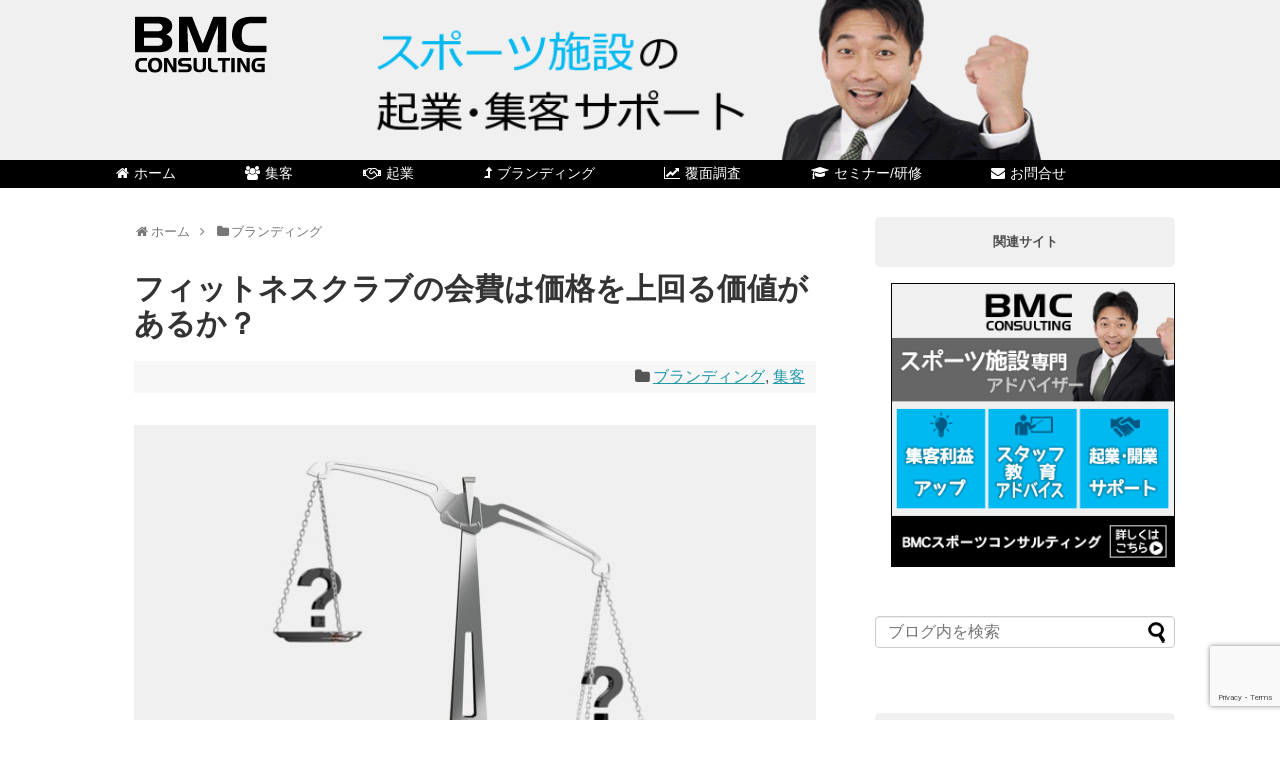

--- FILE ---
content_type: text/html; charset=UTF-8
request_url: https://bmcbiz.net/blog/post-180/
body_size: 12009
content:
<!DOCTYPE html>
<html lang="ja">
<head>
<meta charset="UTF-8">
  <meta name="viewport" content="width=device-width,initial-scale=1.0">
<link rel="alternate" type="application/rss+xml" title="BMCスポーツコンサルティングのブログ RSS Feed" href="https://bmcbiz.net/blog/feed/" />
<link rel="pingback" href="https://bmcbiz.net/blog/xmlrpc.php" />
<meta name="description" content="フィットネスクラブを探す時に先ずに気になるのが会費です。でも、会費の価格以上の価値があるフィットネスクラブはあるのでしょうか？フィットネスクラブの価格の決め方、価格と価値について考えてみたいと思います。" />
<meta name="keywords" content="ブランディング,集客" />

<title>フィットネスクラブの会費に価格以上の価値があるか？</title>
<link rel='dns-prefetch' href='//www.google.com' />
<link rel='dns-prefetch' href='//s.w.org' />
<link rel="alternate" type="application/rss+xml" title="BMCスポーツコンサルティングのブログ &raquo; フィード" href="https://bmcbiz.net/blog/feed/" />
<link rel="alternate" type="application/rss+xml" title="BMCスポーツコンサルティングのブログ &raquo; コメントフィード" href="https://bmcbiz.net/blog/comments/feed/" />
		<script type="text/javascript">
			window._wpemojiSettings = {"baseUrl":"https:\/\/s.w.org\/images\/core\/emoji\/11\/72x72\/","ext":".png","svgUrl":"https:\/\/s.w.org\/images\/core\/emoji\/11\/svg\/","svgExt":".svg","source":{"concatemoji":"https:\/\/bmcbiz.net\/blog\/wp-includes\/js\/wp-emoji-release.min.js?ver=5.0.22"}};
			!function(e,a,t){var n,r,o,i=a.createElement("canvas"),p=i.getContext&&i.getContext("2d");function s(e,t){var a=String.fromCharCode;p.clearRect(0,0,i.width,i.height),p.fillText(a.apply(this,e),0,0);e=i.toDataURL();return p.clearRect(0,0,i.width,i.height),p.fillText(a.apply(this,t),0,0),e===i.toDataURL()}function c(e){var t=a.createElement("script");t.src=e,t.defer=t.type="text/javascript",a.getElementsByTagName("head")[0].appendChild(t)}for(o=Array("flag","emoji"),t.supports={everything:!0,everythingExceptFlag:!0},r=0;r<o.length;r++)t.supports[o[r]]=function(e){if(!p||!p.fillText)return!1;switch(p.textBaseline="top",p.font="600 32px Arial",e){case"flag":return s([55356,56826,55356,56819],[55356,56826,8203,55356,56819])?!1:!s([55356,57332,56128,56423,56128,56418,56128,56421,56128,56430,56128,56423,56128,56447],[55356,57332,8203,56128,56423,8203,56128,56418,8203,56128,56421,8203,56128,56430,8203,56128,56423,8203,56128,56447]);case"emoji":return!s([55358,56760,9792,65039],[55358,56760,8203,9792,65039])}return!1}(o[r]),t.supports.everything=t.supports.everything&&t.supports[o[r]],"flag"!==o[r]&&(t.supports.everythingExceptFlag=t.supports.everythingExceptFlag&&t.supports[o[r]]);t.supports.everythingExceptFlag=t.supports.everythingExceptFlag&&!t.supports.flag,t.DOMReady=!1,t.readyCallback=function(){t.DOMReady=!0},t.supports.everything||(n=function(){t.readyCallback()},a.addEventListener?(a.addEventListener("DOMContentLoaded",n,!1),e.addEventListener("load",n,!1)):(e.attachEvent("onload",n),a.attachEvent("onreadystatechange",function(){"complete"===a.readyState&&t.readyCallback()})),(n=t.source||{}).concatemoji?c(n.concatemoji):n.wpemoji&&n.twemoji&&(c(n.twemoji),c(n.wpemoji)))}(window,document,window._wpemojiSettings);
		</script>
		<style type="text/css">
img.wp-smiley,
img.emoji {
	display: inline !important;
	border: none !important;
	box-shadow: none !important;
	height: 1em !important;
	width: 1em !important;
	margin: 0 .07em !important;
	vertical-align: -0.1em !important;
	background: none !important;
	padding: 0 !important;
}
</style>
<link rel='stylesheet' id='simplicity-style-css'  href='https://bmcbiz.net/blog/wp-content/themes/simplicity2/style.css?ver=5.0.22&#038;fver=20190213084739' type='text/css' media='all' />
<link rel='stylesheet' id='responsive-style-css'  href='https://bmcbiz.net/blog/wp-content/themes/simplicity2/css/responsive-pc.css?ver=5.0.22&#038;fver=20190213084739' type='text/css' media='all' />
<link rel='stylesheet' id='font-awesome-style-css'  href='https://bmcbiz.net/blog/wp-content/themes/simplicity2/webfonts/css/font-awesome.min.css?ver=5.0.22&#038;fver=20190213084739' type='text/css' media='all' />
<link rel='stylesheet' id='icomoon-style-css'  href='https://bmcbiz.net/blog/wp-content/themes/simplicity2/webfonts/icomoon/style.css?ver=5.0.22&#038;fver=20190213084739' type='text/css' media='all' />
<link rel='stylesheet' id='responsive-mode-style-css'  href='https://bmcbiz.net/blog/wp-content/themes/simplicity2/responsive.css?ver=5.0.22&#038;fver=20190213084739' type='text/css' media='all' />
<link rel='stylesheet' id='narrow-style-css'  href='https://bmcbiz.net/blog/wp-content/themes/simplicity2/css/narrow.css?ver=5.0.22&#038;fver=20190213084739' type='text/css' media='all' />
<link rel='stylesheet' id='media-style-css'  href='https://bmcbiz.net/blog/wp-content/themes/simplicity2/css/media.css?ver=5.0.22&#038;fver=20190213084739' type='text/css' media='all' />
<link rel='stylesheet' id='extension-style-css'  href='https://bmcbiz.net/blog/wp-content/themes/simplicity2/css/extension.css?ver=5.0.22&#038;fver=20190213084739' type='text/css' media='all' />
<style id='extension-style-inline-css' type='text/css'>
#navi ul,#navi ul.sub-menu,#navi ul.children{background-color:#000;border-color:#000}#navi{background-color:#000}@media screen and (max-width:1110px){#navi{background-color:transparent}}#navi ul li a{color:#fff}#navi ul li a:hover{background-color:#727272}#h-top{min-height:150px}#header .alignleft{margin-right:30px;max-width:none} #header{background-image:url(https://bmcbiz.net/blog/wp-content/uploads/2019/05/bizBlogHeadder.png);background-position:0 0;background-size:100% auto;background-repeat:no-repeat}@media screen and (max-width:1110px){#navi{background-color:#000}}@media screen and (max-width:639px){.article br{display:block}}
</style>
<link rel='stylesheet' id='child-style-css'  href='https://bmcbiz.net/blog/wp-content/themes/simplicity2-child/style.css?ver=5.0.22&#038;fver=20190220101450' type='text/css' media='all' />
<link rel='stylesheet' id='child-responsive-mode-style-css'  href='https://bmcbiz.net/blog/wp-content/themes/simplicity2-child/responsive.css?ver=5.0.22&#038;fver=20190213085104' type='text/css' media='all' />
<link rel='stylesheet' id='print-style-css'  href='https://bmcbiz.net/blog/wp-content/themes/simplicity2/css/print.css?ver=5.0.22&#038;fver=20190213084739' type='text/css' media='print' />
<link rel='stylesheet' id='wp-block-library-css'  href='https://bmcbiz.net/blog/wp-includes/css/dist/block-library/style.min.css?ver=5.0.22' type='text/css' media='all' />
<link rel='stylesheet' id='contact-form-7-css'  href='https://bmcbiz.net/blog/wp-content/plugins/contact-form-7/includes/css/styles.css?ver=5.1.1&#038;fver=20190213120821' type='text/css' media='all' />
<script type='text/javascript' src='https://bmcbiz.net/blog/wp-includes/js/jquery/jquery.js?ver=1.12.4'></script>
<script type='text/javascript' src='https://bmcbiz.net/blog/wp-includes/js/jquery/jquery-migrate.min.js?ver=1.4.1'></script>
<link rel="canonical" href="https://bmcbiz.net/blog/post-180/" />
<link rel='shortlink' href='https://bmcbiz.net/blog/?p=180' />
<link rel="alternate" type="application/json+oembed" href="https://bmcbiz.net/blog/wp-json/oembed/1.0/embed?url=https%3A%2F%2Fbmcbiz.net%2Fblog%2Fpost-180%2F" />
<link rel="alternate" type="text/xml+oembed" href="https://bmcbiz.net/blog/wp-json/oembed/1.0/embed?url=https%3A%2F%2Fbmcbiz.net%2Fblog%2Fpost-180%2F&#038;format=xml" />
<!-- Google Analytics -->
<script>
  (function(i,s,o,g,r,a,m){i['GoogleAnalyticsObject']=r;i[r]=i[r]||function(){
  (i[r].q=i[r].q||[]).push(arguments)},i[r].l=1*new Date();a=s.createElement(o),
  m=s.getElementsByTagName(o)[0];a.async=1;a.src=g;m.parentNode.insertBefore(a,m)
  })(window,document,'script','//www.google-analytics.com/analytics.js','ga');

  ga('create', 'UA-6949604-5', 'auto');
    ga('require', 'displayfeatures');
    ga('send', 'pageview');
</script>
<!-- /Google Analytics -->
</head>
  <body class="post-template-default single single-post postid-180 single-format-standard categoryid-5 categoryid-2" itemscope itemtype="https://schema.org/WebPage">
    <div id="container">

      <!-- header -->
      <header itemscope itemtype="https://schema.org/WPHeader">
        <div id="header" class="clearfix">
          <div id="header-in">

                        <div id="h-top">
              <!-- モバイルメニュー表示用のボタン -->
<div id="mobile-menu">
  <a id="mobile-menu-toggle" href="#"><span class="fa fa-bars fa-2x"></span></a>
</div>

              <div class="alignleft top-title-catchphrase">
                <!-- サイトのタイトル -->
<p id="site-title" itemscope itemtype="https://schema.org/Organization">
  <a href="https://bmcbiz.net/blog/"><img src="https://bmcbiz.net/blog/wp-content/uploads/2019/02/logo.gif" alt="BMCスポーツコンサルティングのブログ" class="site-title-img" /></a></p>
<!-- サイトの概要 -->
<p id="site-description">
  </p>
              </div>

              <div class="alignright top-sns-follows">
                              </div>

            </div><!-- /#h-top -->
          </div><!-- /#header-in -->
        </div><!-- /#header -->
      </header>

      <!-- Navigation -->
<nav itemscope itemtype="https://schema.org/SiteNavigationElement">
  <div id="navi">
      	<div id="navi-in">
      <div class="menu-%e3%82%b0%e3%83%ad%e3%83%bc%e3%83%90%e3%83%ab%e3%83%a1%e3%83%8b%e3%83%a5%e3%83%bc-container"><ul id="menu-%e3%82%b0%e3%83%ad%e3%83%bc%e3%83%90%e3%83%ab%e3%83%a1%e3%83%8b%e3%83%a5%e3%83%bc" class="menu"><li id="menu-item-14" class="menu-item menu-item-type-custom menu-item-object-custom menu-item-home menu-item-14"><a href="https://bmcbiz.net/blog/"><i class="fa fa-home" aria-hidden="true"></i>ホーム</a></li>
<li id="menu-item-15" class="menu-item menu-item-type-taxonomy menu-item-object-category current-post-ancestor current-menu-parent current-post-parent menu-item-15"><a href="https://bmcbiz.net/blog/post-category/attract-customers/"><i class="fa fa-users" aria-hidden="true"></i>集客</a></li>
<li id="menu-item-19" class="menu-item menu-item-type-taxonomy menu-item-object-category menu-item-19"><a href="https://bmcbiz.net/blog/post-category/start-business/"><i class="fa fa-handshake-o" aria-hidden="true"></i>起業</a></li>
<li id="menu-item-17" class="menu-item menu-item-type-taxonomy menu-item-object-category current-post-ancestor current-menu-parent current-post-parent menu-item-17"><a href="https://bmcbiz.net/blog/post-category/branding/"><i class="fa fa-level-up" aria-hidden="true"></i>ブランディング</a></li>
<li id="menu-item-18" class="menu-item menu-item-type-taxonomy menu-item-object-category menu-item-18"><a href="https://bmcbiz.net/blog/post-category/mystery-shopper/"><i class="fa fa-line-chart" aria-hidden="true"></i>覆面調査</a></li>
<li id="menu-item-16" class="menu-item menu-item-type-taxonomy menu-item-object-category menu-item-16"><a href="https://bmcbiz.net/blog/post-category/seminar-training/"><i class="fa fa-graduation-cap" aria-hidden="true"></i>セミナー/研修</a></li>
<li id="menu-item-28" class="menu-item menu-item-type-post_type menu-item-object-page menu-item-28"><a href="https://bmcbiz.net/blog/contact/"><i class="fa fa-envelope" aria-hidden="true"></i>お問合せ</a></li>
</ul></div>    </div><!-- /#navi-in -->
  </div><!-- /#navi -->
</nav>
<!-- /Navigation -->
      <!-- 本体部分 -->
      <div id="body">
        <div id="body-in" class="cf">

          
          <!-- main -->
          <main itemscope itemprop="mainContentOfPage">
            <div id="main" itemscope itemtype="https://schema.org/Blog">
  
  <div id="breadcrumb" class="breadcrumb-category"><div itemtype="http://data-vocabulary.org/Breadcrumb" itemscope="" class="breadcrumb-home"><span class="fa fa-home fa-fw"></span><a href="https://bmcbiz.net/blog" itemprop="url"><span itemprop="title">ホーム</span></a><span class="sp"><span class="fa fa-angle-right"></span></span></div><div itemtype="http://data-vocabulary.org/Breadcrumb" itemscope=""><span class="fa fa-folder fa-fw"></span><a href="https://bmcbiz.net/blog/post-category/branding/" itemprop="url"><span itemprop="title">ブランディング</span></a></div></div><!-- /#breadcrumb -->  <div id="post-180" class="post-180 post type-post status-publish format-standard has-post-thumbnail hentry category-branding category-attract-customers">
  <article class="article">
  
  
  <header>
    <h1 class="entry-title">フィットネスクラブの会費は価格を上回る価値があるか？</h1>
    <p class="post-meta">
          
      <span class="category"><span class="fa fa-folder fa-fw"></span><a href="https://bmcbiz.net/blog/post-category/branding/" rel="category tag">ブランディング</a><span class="category-separator">, </span><a href="https://bmcbiz.net/blog/post-category/attract-customers/" rel="category tag">集客</a></span>

      
      
      
      
      
    </p>

    
    
    
      </header>

  
  <div id="the-content" class="entry-content">
  
<ul class="wp-block-gallery columns-1 is-cropped"><li class="blocks-gallery-item"><figure><img src="https://bmcbiz.net/blog/wp-content/uploads/2019/05/比較_1558498848-680x378.jpg" alt="" data-id="181" data-link="https://bmcbiz.net/blog/?attachment_id=181" class="wp-image-181" srcset="https://bmcbiz.net/blog/wp-content/uploads/2019/05/比較_1558498848-680x378.jpg 680w, https://bmcbiz.net/blog/wp-content/uploads/2019/05/比較_1558498848-500x278.jpg 500w, https://bmcbiz.net/blog/wp-content/uploads/2019/05/比較_1558498848-768x427.jpg 768w, https://bmcbiz.net/blog/wp-content/uploads/2019/05/比較_1558498848.jpg 1280w" sizes="(max-width: 680px) 100vw, 680px" /></figure></li></ul>



<p>お客様が最も気になるものは、“価格”です。</p>



<p>来店前には、サービスの違いを感じることが出来なければ、価格の安いところか家や勤務先から近いところを選びます。</p>



<p>会費が、5,000円だとして、お客様は</p>



<p>「ここにはきっと5,000円以上の価値があるはずだ」</p>



<p>とは思わないはずです。</p>



<p>5,000円なら、5,000円の価値があるだろうと考え来店します。</p>



<p>もちろん、「高いな…」と思いつつも御社のフィットネスクラブのサービスを受けたいので来店されるお客様もいらっしゃいます。</p>



<p>料金が高いとお客様の期待度は高くなります。</p>



<p>逆に料金が低いとお客様の期待度は低くなります。</p>



<p>「この業界の相場はこんなもの」</p>



<p>「近隣のライバル店は、このくらいの価格」</p>



<p>と安易に値段を決めてしまうと後々困ることになります。</p>



<p>提供しているサービスが異なるのに、価格が同じというのは、おかしいです。</p>



<p>支払った料金以下のサービスだと、フィットネスクラブの評判は下がります。</p>



<p>逆に支払った料金をはるかに上回るサービスであると、お客様はファン、ロイヤルカスタマーとなってくれます。</p>



  <!-- 広告 -->
                  <h2>スクール等のお稽古事に年間掛ける費用は？</h2>



<p>年間、平均して会費を支払う金額は、</p>



<p>・塾　約20万円</p>



<p>・お稽古スクール　約6万円</p>



<p>・フィットネスクラブ　約10万円</p>



<p>と言われています。</p>



<p>近隣のフィットネスクラブよりも、価格が低いのであれば、立地等以外の付加価値をスクール自体が打ち出す必要があります。</p>



<p>「あそこは、安いだけ」</p>



<p>というレッテルを貼られてしまいます。</p>



<p>周囲のスクールよりも、価格が高いのであれば、明らかに他店とは異なるサービスであることを前面に打ち出す必要があります。</p>



<p>「どうしてあんなに高いの？」</p>



<p>とお客様の足を遠ざけてしまいます。</p>



<h2>他のフィットネスクラブとの違いを立地と価格以外で見せることが出来ているか？</h2>



<p>WEB情報だけを見ているとお客様にとっては、どのフィットネスクラブも同じように見えています。</p>



<p>再度、ホームページ等のWEB情報を見直し、必要であれば価格を改定することをお勧め致します。</p>



<p>価格変更が難しい場合は、新しい付加価値としてサービス向上させ、新サービスの提供を始めてみてはいかがでしょうか？</p>



<p>御社のフィットネスクラブは、お客様にとって、価格を上回る価値がありますか？</p>



<p>御社のフィットネスクラブは、ライバル店に立地条件や価格だけでなく、サービスで勝てていますか？</p>
  </div>

  <footer>
    <!-- ページリンク -->
    
      <!-- 文章下広告 -->
                  

    
    <div id="sns-group" class="sns-group sns-group-bottom">
    <div class="sns-group sns-group-viral">
  <div class="sns-buttons sns-buttons-icon">
    <p class="sns-share-msg">シェアする</p>
    <ul class="snsb clearfix snsbs">
      	<li class="twitter-btn-icon"><a href="https://twitter.com/intent/tweet?text=%E3%83%95%E3%82%A3%E3%83%83%E3%83%88%E3%83%8D%E3%82%B9%E3%82%AF%E3%83%A9%E3%83%96%E3%81%AE%E4%BC%9A%E8%B2%BB%E3%81%AF%E4%BE%A1%E6%A0%BC%E3%82%92%E4%B8%8A%E5%9B%9E%E3%82%8B%E4%BE%A1%E5%80%A4%E3%81%8C%E3%81%82%E3%82%8B%E3%81%8B%EF%BC%9F&amp;url=https%3A%2F%2Fbmcbiz.net%2Fblog%2Fpost-180%2F" class="btn-icon-link twitter-btn-icon-link" target="blank" rel="nofollow"><span class="social-icon icon-twitter"></span><span class="social-count twitter-count"></span></a></li>
          	<li class="facebook-btn-icon"><a href="//www.facebook.com/sharer/sharer.php?u=https://bmcbiz.net/blog/post-180/&amp;t=%E3%83%95%E3%82%A3%E3%83%83%E3%83%88%E3%83%8D%E3%82%B9%E3%82%AF%E3%83%A9%E3%83%96%E3%81%AE%E4%BC%9A%E8%B2%BB%E3%81%AF%E4%BE%A1%E6%A0%BC%E3%82%92%E4%B8%8A%E5%9B%9E%E3%82%8B%E4%BE%A1%E5%80%A4%E3%81%8C%E3%81%82%E3%82%8B%E3%81%8B%EF%BC%9F" class="btn-icon-link facebook-btn-icon-link" target="blank" rel="nofollow"><span class="social-icon icon-facebook"></span><span class="social-count facebook-count"><span class="fa fa-spinner fa-pulse"></span></span></a></li>
                <li class="hatena-btn-icon"><a href="//b.hatena.ne.jp/entry/s/bmcbiz.net/blog/post-180/" class="btn-icon-link hatena-bookmark-button hatena-btn-icon-link" data-hatena-bookmark-layout="simple" title="フィットネスクラブの会費は価格を上回る価値があるか？" rel="nofollow"><span class="social-icon icon-hatena"></span><span class="social-count hatebu-count"><span class="fa fa-spinner fa-pulse"></span></span></a></li>
          	<li class="pocket-btn-icon"><a href="//getpocket.com/edit?url=https://bmcbiz.net/blog/post-180/" class="btn-icon-link pocket-btn-icon-link" target="blank" rel="nofollow"><span class="social-icon icon-pocket"></span><span class="social-count pocket-count"><span class="fa fa-spinner fa-pulse"></span></span></a></li>
            	<li class="line-btn-icon"><a href="//timeline.line.me/social-plugin/share?url=https%3A%2F%2Fbmcbiz.net%2Fblog%2Fpost-180%2F" class="btn-icon-link line-btn-icon-link" target="blank" rel="nofollow"><span class="social-icon icon-line"></span></a></li>
                      </ul>
</div>
</div>
        </div>

    
    <p class="footer-post-meta">

            <span class="post-tag"></span>
      
      <span class="post-author vcard author"><span class="fa fa-user fa-fw"></span><span class="fn"><a href="https://bmcbiz.net/blog/post-author/bmcbiz/">吉沢 陸</a>
</span></span>

      
          </p>
  </footer>
  </article><!-- .article -->
  </div><!-- .post -->

      <div id="under-entry-body">

            <aside id="related-entries">
        <h2>関連記事</h2>
                <article class="related-entry cf">
  <div class="related-entry-thumb">
    <a href="https://bmcbiz.net/blog/post-194/" title="理想的なフィットネスインストラクターのプロフィール">
        <img width="100" height="75" src="https://bmcbiz.net/blog/wp-content/uploads/2019/06/フィットネス_1561680326.jpg" class="related-entry-thumb-image wp-post-image" alt="" srcset="https://bmcbiz.net/blog/wp-content/uploads/2019/06/フィットネス_1561680326.jpg 1280w, https://bmcbiz.net/blog/wp-content/uploads/2019/06/フィットネス_1561680326-500x375.jpg 500w, https://bmcbiz.net/blog/wp-content/uploads/2019/06/フィットネス_1561680326-768x576.jpg 768w, https://bmcbiz.net/blog/wp-content/uploads/2019/06/フィットネス_1561680326-680x510.jpg 680w" sizes="(max-width: 100px) 100vw, 100px" />        </a>
  </div><!-- /.related-entry-thumb -->

  <div class="related-entry-content">
    <header>
      <h3 class="related-entry-title">
        <a href="https://bmcbiz.net/blog/post-194/" class="related-entry-title-link" title="理想的なフィットネスインストラクターのプロフィール">
        理想的なフィットネスインストラクターのプロフィール        </a></h3>
    </header>
    <p class="related-entry-snippet">
   フィットネスインストラクターのプロフィールは、フィットネスクラブ内、WEB上においても非常に重要です。プロフィールの内容で入会率が上がり、退会防止となります。</p>

        <footer>
      <p class="related-entry-read"><a href="https://bmcbiz.net/blog/post-194/">記事を読む</a></p>
    </footer>
    
  </div><!-- /.related-entry-content -->
</article><!-- /.elated-entry -->      <article class="related-entry cf">
  <div class="related-entry-thumb">
    <a href="https://bmcbiz.net/blog/post-222/" title="フィットネスクラブのiot化について考える">
        <img width="100" height="60" src="https://bmcbiz.net/blog/wp-content/uploads/2019/10/ｉｏｔ_1570869117.jpg" class="related-entry-thumb-image wp-post-image" alt="" srcset="https://bmcbiz.net/blog/wp-content/uploads/2019/10/ｉｏｔ_1570869117.jpg 1280w, https://bmcbiz.net/blog/wp-content/uploads/2019/10/ｉｏｔ_1570869117-500x300.jpg 500w, https://bmcbiz.net/blog/wp-content/uploads/2019/10/ｉｏｔ_1570869117-768x461.jpg 768w, https://bmcbiz.net/blog/wp-content/uploads/2019/10/ｉｏｔ_1570869117-680x408.jpg 680w" sizes="(max-width: 100px) 100vw, 100px" />        </a>
  </div><!-- /.related-entry-thumb -->

  <div class="related-entry-content">
    <header>
      <h3 class="related-entry-title">
        <a href="https://bmcbiz.net/blog/post-222/" class="related-entry-title-link" title="フィットネスクラブのiot化について考える">
        フィットネスクラブのiot化について考える        </a></h3>
    </header>
    <p class="related-entry-snippet">
   世の中は、ＩＴによっては大きく様変わりしました。テクノロジーが進化するとともにフィットネスクラブもiot化について真剣に考える必要があります。
スタッフの業務の効率化にも会員様の運動効果を上げるためにもフィットネスクラブのｉｏｔ化は今後必須となります。</p>

        <footer>
      <p class="related-entry-read"><a href="https://bmcbiz.net/blog/post-222/">記事を読む</a></p>
    </footer>
    
  </div><!-- /.related-entry-content -->
</article><!-- /.elated-entry -->      <article class="related-entry cf">
  <div class="related-entry-thumb">
    <a href="https://bmcbiz.net/blog/post-387/" title="フィットネスクラブが格安24時間フィットネスに勝つためには？">
        <img width="100" height="95" src="https://bmcbiz.net/blog/wp-content/uploads/2024/06/24時間営業_1717974964.png" class="related-entry-thumb-image wp-post-image" alt="" srcset="https://bmcbiz.net/blog/wp-content/uploads/2024/06/24時間営業_1717974964.png 1280w, https://bmcbiz.net/blog/wp-content/uploads/2024/06/24時間営業_1717974964-500x473.png 500w, https://bmcbiz.net/blog/wp-content/uploads/2024/06/24時間営業_1717974964-768x727.png 768w, https://bmcbiz.net/blog/wp-content/uploads/2024/06/24時間営業_1717974964-680x644.png 680w" sizes="(max-width: 100px) 100vw, 100px" />        </a>
  </div><!-- /.related-entry-thumb -->

  <div class="related-entry-content">
    <header>
      <h3 class="related-entry-title">
        <a href="https://bmcbiz.net/blog/post-387/" class="related-entry-title-link" title="フィットネスクラブが格安24時間フィットネスに勝つためには？">
        フィットネスクラブが格安24時間フィットネスに勝つためには？        </a></h3>
    </header>
    <p class="related-entry-snippet">
   フィットネスクラブが格安24時間フィットネスに勝つためには、顧客ターゲットを明確にし、独自の強みを打ち出し、価格戦略を見直し、マーケティング活動を強化し、顧客満足度を高めることが重要です。</p>

        <footer>
      <p class="related-entry-read"><a href="https://bmcbiz.net/blog/post-387/">記事を読む</a></p>
    </footer>
    
  </div><!-- /.related-entry-content -->
</article><!-- /.elated-entry -->      <article class="related-entry cf">
  <div class="related-entry-thumb">
    <a href="https://bmcbiz.net/blog/post-185/" title="フィットネスクラブは会員様を教育する時代">
        <img width="100" height="67" src="https://bmcbiz.net/blog/wp-content/uploads/2019/05/フィットネス_1559110621.jpg" class="related-entry-thumb-image wp-post-image" alt="" srcset="https://bmcbiz.net/blog/wp-content/uploads/2019/05/フィットネス_1559110621.jpg 1280w, https://bmcbiz.net/blog/wp-content/uploads/2019/05/フィットネス_1559110621-500x333.jpg 500w, https://bmcbiz.net/blog/wp-content/uploads/2019/05/フィットネス_1559110621-768x512.jpg 768w, https://bmcbiz.net/blog/wp-content/uploads/2019/05/フィットネス_1559110621-680x453.jpg 680w" sizes="(max-width: 100px) 100vw, 100px" />        </a>
  </div><!-- /.related-entry-thumb -->

  <div class="related-entry-content">
    <header>
      <h3 class="related-entry-title">
        <a href="https://bmcbiz.net/blog/post-185/" class="related-entry-title-link" title="フィットネスクラブは会員様を教育する時代">
        フィットネスクラブは会員様を教育する時代        </a></h3>
    </header>
    <p class="related-entry-snippet">
   フィットネスクラブは会員様を教育する時代です。ワガママな会員様をつくらないためにはどうすれば良いのか？クレーム処理にスタッフに無駄な時間を使わせずにストレスを感じさせないためには、どのような準備が必要か考えてみたいと思います。</p>

        <footer>
      <p class="related-entry-read"><a href="https://bmcbiz.net/blog/post-185/">記事を読む</a></p>
    </footer>
    
  </div><!-- /.related-entry-content -->
</article><!-- /.elated-entry -->      <article class="related-entry cf">
  <div class="related-entry-thumb">
    <a href="https://bmcbiz.net/blog/post-294/" title="フィットネスクラブ・スポーツジムの売り上げを2倍にするには？">
        <img width="100" height="68" src="https://bmcbiz.net/blog/wp-content/uploads/2024/01/お金_1704858289.jpg" class="related-entry-thumb-image wp-post-image" alt="" srcset="https://bmcbiz.net/blog/wp-content/uploads/2024/01/お金_1704858289.jpg 1280w, https://bmcbiz.net/blog/wp-content/uploads/2024/01/お金_1704858289-500x338.jpg 500w, https://bmcbiz.net/blog/wp-content/uploads/2024/01/お金_1704858289-768x519.jpg 768w, https://bmcbiz.net/blog/wp-content/uploads/2024/01/お金_1704858289-680x460.jpg 680w" sizes="(max-width: 100px) 100vw, 100px" />        </a>
  </div><!-- /.related-entry-thumb -->

  <div class="related-entry-content">
    <header>
      <h3 class="related-entry-title">
        <a href="https://bmcbiz.net/blog/post-294/" class="related-entry-title-link" title="フィットネスクラブ・スポーツジムの売り上げを2倍にするには？">
        フィットネスクラブ・スポーツジムの売り上げを2倍にするには？        </a></h3>
    </header>
    <p class="related-entry-snippet">
   フィットネスクラブ・スポーツジムの売り上げを2倍にするには、会員数を2倍にする、客単価を2倍にすることです。
具体的には、様々な方策があるものの、先ずは、自社の現状を分析し、課題を特定した上で、効果的な施策を実施する必要がある。</p>

        <footer>
      <p class="related-entry-read"><a href="https://bmcbiz.net/blog/post-294/">記事を読む</a></p>
    </footer>
    
  </div><!-- /.related-entry-content -->
</article><!-- /.elated-entry -->      <article class="related-entry cf">
  <div class="related-entry-thumb">
    <a href="https://bmcbiz.net/blog/post-362/" title="旧Twitter、Xはフィットネスクラブの集客、売り上げアップに効果があるか？">
        <img width="100" height="100" src="https://bmcbiz.net/blog/wp-content/uploads/2024/03/X_1711320348.png" class="related-entry-thumb-image wp-post-image" alt="" srcset="https://bmcbiz.net/blog/wp-content/uploads/2024/03/X_1711320348.png 1280w, https://bmcbiz.net/blog/wp-content/uploads/2024/03/X_1711320348-300x300.png 300w, https://bmcbiz.net/blog/wp-content/uploads/2024/03/X_1711320348-500x500.png 500w, https://bmcbiz.net/blog/wp-content/uploads/2024/03/X_1711320348-768x768.png 768w, https://bmcbiz.net/blog/wp-content/uploads/2024/03/X_1711320348-680x680.png 680w" sizes="(max-width: 100px) 100vw, 100px" />        </a>
  </div><!-- /.related-entry-thumb -->

  <div class="related-entry-content">
    <header>
      <h3 class="related-entry-title">
        <a href="https://bmcbiz.net/blog/post-362/" class="related-entry-title-link" title="旧Twitter、Xはフィットネスクラブの集客、売り上げアップに効果があるか？">
        旧Twitter、Xはフィットネスクラブの集客、売り上げアップに効果があるか？        </a></h3>
    </header>
    <p class="related-entry-snippet">
   フィットネスクラブがXで集客することのメリット、デメリットは？
Xを使うことで顧客との直接的なコミュニケーションを取ることでサービス等の改善点が見えてきます。
Xで集客を考えるのであれば、多くの人にフォロー、リポスト、いいね、されうような投稿をする必要があります。</p>

        <footer>
      <p class="related-entry-read"><a href="https://bmcbiz.net/blog/post-362/">記事を読む</a></p>
    </footer>
    
  </div><!-- /.related-entry-content -->
</article><!-- /.elated-entry -->      <article class="related-entry cf">
  <div class="related-entry-thumb">
    <a href="https://bmcbiz.net/blog/post-159/" title="フィットネスインストラクター喫煙の是非">
        <img width="100" height="67" src="https://bmcbiz.net/blog/wp-content/uploads/2019/04/タバコ_1556357596.jpg" class="related-entry-thumb-image wp-post-image" alt="" srcset="https://bmcbiz.net/blog/wp-content/uploads/2019/04/タバコ_1556357596.jpg 1280w, https://bmcbiz.net/blog/wp-content/uploads/2019/04/タバコ_1556357596-500x333.jpg 500w, https://bmcbiz.net/blog/wp-content/uploads/2019/04/タバコ_1556357596-768x512.jpg 768w, https://bmcbiz.net/blog/wp-content/uploads/2019/04/タバコ_1556357596-680x453.jpg 680w" sizes="(max-width: 100px) 100vw, 100px" />        </a>
  </div><!-- /.related-entry-thumb -->

  <div class="related-entry-content">
    <header>
      <h3 class="related-entry-title">
        <a href="https://bmcbiz.net/blog/post-159/" class="related-entry-title-link" title="フィットネスインストラクター喫煙の是非">
        フィットネスインストラクター喫煙の是非        </a></h3>
    </header>
    <p class="related-entry-snippet">
   フィットネスクラブで働く従業員の喫煙について経営者の皆様はどうお考えですか？
フィットネスクラブに通う会員様はタバコを吸う、フロントスタッフ、インストラクターに好感を持ってくれるでしょうか？
多くの人が、喫煙するフィットネスインストラクターから運動指導を受けたいとは思わないはずです。</p>

        <footer>
      <p class="related-entry-read"><a href="https://bmcbiz.net/blog/post-159/">記事を読む</a></p>
    </footer>
    
  </div><!-- /.related-entry-content -->
</article><!-- /.elated-entry -->      <article class="related-entry cf">
  <div class="related-entry-thumb">
    <a href="https://bmcbiz.net/blog/post-306/" title="フィットネスクラブの会員数を増やすためには？">
        <img width="100" height="66" src="https://bmcbiz.net/blog/wp-content/uploads/2024/01/フィットネスクラブ_1705623499.jpg" class="related-entry-thumb-image wp-post-image" alt="" srcset="https://bmcbiz.net/blog/wp-content/uploads/2024/01/フィットネスクラブ_1705623499.jpg 1280w, https://bmcbiz.net/blog/wp-content/uploads/2024/01/フィットネスクラブ_1705623499-500x332.jpg 500w, https://bmcbiz.net/blog/wp-content/uploads/2024/01/フィットネスクラブ_1705623499-768x510.jpg 768w, https://bmcbiz.net/blog/wp-content/uploads/2024/01/フィットネスクラブ_1705623499-680x452.jpg 680w" sizes="(max-width: 100px) 100vw, 100px" />        </a>
  </div><!-- /.related-entry-thumb -->

  <div class="related-entry-content">
    <header>
      <h3 class="related-entry-title">
        <a href="https://bmcbiz.net/blog/post-306/" class="related-entry-title-link" title="フィットネスクラブの会員数を増やすためには？">
        フィットネスクラブの会員数を増やすためには？        </a></h3>
    </header>
    <p class="related-entry-snippet">
   フィットネスクラブは、入会金や会費を無料にして集客する時代は終わりました。既に持っているトレーニングマシンやその他施設、レッスンプログラム自体の魅力を伝えて集客すべきではないでしょうか。</p>

        <footer>
      <p class="related-entry-read"><a href="https://bmcbiz.net/blog/post-306/">記事を読む</a></p>
    </footer>
    
  </div><!-- /.related-entry-content -->
</article><!-- /.elated-entry -->      <article class="related-entry cf">
  <div class="related-entry-thumb">
    <a href="https://bmcbiz.net/blog/post-423/" title="フィットネス業界の問題点を解決するには？">
        <img width="100" height="55" src="https://bmcbiz.net/blog/wp-content/uploads/2024/11/問題解決_1731361297.jpg" class="related-entry-thumb-image wp-post-image" alt="" srcset="https://bmcbiz.net/blog/wp-content/uploads/2024/11/問題解決_1731361297.jpg 1280w, https://bmcbiz.net/blog/wp-content/uploads/2024/11/問題解決_1731361297-500x277.jpg 500w, https://bmcbiz.net/blog/wp-content/uploads/2024/11/問題解決_1731361297-768x426.jpg 768w, https://bmcbiz.net/blog/wp-content/uploads/2024/11/問題解決_1731361297-680x377.jpg 680w" sizes="(max-width: 100px) 100vw, 100px" />        </a>
  </div><!-- /.related-entry-thumb -->

  <div class="related-entry-content">
    <header>
      <h3 class="related-entry-title">
        <a href="https://bmcbiz.net/blog/post-423/" class="related-entry-title-link" title="フィットネス業界の問題点を解決するには？">
        フィットネス業界の問題点を解決するには？        </a></h3>
    </header>
    <p class="related-entry-snippet">
   フィットネス業界の問題点を解決するには、どうすれば良いでしょうか？
スポーツマネジメントに精通していない企業が出店していることや現場のマネジメント不在、現場にビジネス感覚がないスタッフを設置していることが売り上げ意識を希薄にしていることが問題だと考えます。
「フィットネスクラブの基本的な価値」とはどのようなものかを考え、業界内全体で問題を解決する必要があります。
知識のある質の良いインストラクター、トレーナーを増やし、やりがいや、魅力を伝え、「インストラクターになりたい」という人を増やすことも非常に重要です。
そして適切なマネジメントを行うことで現場スタッフから売り上げ意識を持つことが大事ではないでしょうか。</p>

        <footer>
      <p class="related-entry-read"><a href="https://bmcbiz.net/blog/post-423/">記事を読む</a></p>
    </footer>
    
  </div><!-- /.related-entry-content -->
</article><!-- /.elated-entry -->      <article class="related-entry cf">
  <div class="related-entry-thumb">
    <a href="https://bmcbiz.net/blog/post-247/" title="今フィットネスクラブに出来ること">
        <img width="100" height="100" src="https://bmcbiz.net/blog/wp-content/uploads/2021/02/今_1612688853.png" class="related-entry-thumb-image wp-post-image" alt="" srcset="https://bmcbiz.net/blog/wp-content/uploads/2021/02/今_1612688853.png 1280w, https://bmcbiz.net/blog/wp-content/uploads/2021/02/今_1612688853-300x300.png 300w, https://bmcbiz.net/blog/wp-content/uploads/2021/02/今_1612688853-500x500.png 500w, https://bmcbiz.net/blog/wp-content/uploads/2021/02/今_1612688853-768x768.png 768w, https://bmcbiz.net/blog/wp-content/uploads/2021/02/今_1612688853-680x680.png 680w" sizes="(max-width: 100px) 100vw, 100px" />        </a>
  </div><!-- /.related-entry-thumb -->

  <div class="related-entry-content">
    <header>
      <h3 class="related-entry-title">
        <a href="https://bmcbiz.net/blog/post-247/" class="related-entry-title-link" title="今フィットネスクラブに出来ること">
        今フィットネスクラブに出来ること        </a></h3>
    </header>
    <p class="related-entry-snippet">
   コロナ禍の状況でフィットネスクラブ、スポーツジム、運動施設が出来ることは、感染予防対策だけではありません。
全てが元通りになることのない今、固定概念を持たず、新たなサービスを展開したクラブのみ生き残ることが出来ます。</p>

        <footer>
      <p class="related-entry-read"><a href="https://bmcbiz.net/blog/post-247/">記事を読む</a></p>
    </footer>
    
  </div><!-- /.related-entry-content -->
</article><!-- /.elated-entry -->  
  <br style="clear:both;">      </aside><!-- #related-entries -->
      


        <!-- 広告 -->
                  
      
      <!-- post navigation -->
<div class="navigation">
      <div class="prev"><a href="https://bmcbiz.net/blog/post-175/" rel="prev"><span class="fa fa-arrow-left fa-2x pull-left"></span>フィットネスクラブの既成概念をぶっ壊す</a></div>
      <div class="next"><a href="https://bmcbiz.net/blog/post-185/" rel="next"><span class="fa fa-arrow-right fa-2x pull-left"></span>フィットネスクラブは会員様を教育する時代</a></div>
  </div>
<!-- /post navigation -->
            </div>
    
            </div><!-- /#main -->
          </main>
        <!-- sidebar -->
<div id="sidebar" role="complementary">
    
  <div id="sidebar-widget">
  <!-- ウイジェット -->
  <aside id="linkcat-8" class="widget widget_links"><h3 class="widget_title sidebar_widget_title">関連サイト</h3>
	<ul class='xoxo blogroll'>
<li><a href="https://bmcbiz.net/" title="BMCスポーツコンサルティングのサイトはこちらから" target="_blank"><img src="https://bmcbiz.net/blog/wp-content/uploads/2019/02/sideBanner.png"  alt="BMCスポーツコンサルティング"  title="BMCスポーツコンサルティングのサイトはこちらから" /></a></li>

	</ul>
</aside>
<aside id="search-2" class="widget widget_search"><form method="get" id="searchform" action="https://bmcbiz.net/blog/">
	<input type="text" placeholder="ブログ内を検索" name="s" id="s">
	<input type="submit" id="searchsubmit" value="">
</form></aside>		<aside id="recent-posts-2" class="widget widget_recent_entries">		<h3 class="widget_title sidebar_widget_title">最近の投稿</h3>		<ul>
											<li>
					<a href="https://bmcbiz.net/blog/post-519/">2026年のフィットネス業界はどうなるか？</a>
									</li>
											<li>
					<a href="https://bmcbiz.net/blog/post-514/">何故、多くの日本人の健康意識と運動意識が低いのか？</a>
									</li>
											<li>
					<a href="https://bmcbiz.net/blog/post-509/">フィットネクラブ・スポーツ施設専門コンサルティング</a>
									</li>
											<li>
					<a href="https://bmcbiz.net/blog/post-499/">マシンピラティスジムの今後</a>
									</li>
											<li>
					<a href="https://bmcbiz.net/blog/post-492/">24時間フィットネスの防犯について改めて考える</a>
									</li>
					</ul>
		</aside><aside id="archives-2" class="widget widget_archive"><h3 class="widget_title sidebar_widget_title">アーカイブ</h3>		<ul>
			<li><a href='https://bmcbiz.net/blog/post-date/2026/01/'>2026年1月</a></li>
	<li><a href='https://bmcbiz.net/blog/post-date/2025/10/'>2025年10月</a></li>
	<li><a href='https://bmcbiz.net/blog/post-date/2025/09/'>2025年9月</a></li>
	<li><a href='https://bmcbiz.net/blog/post-date/2025/06/'>2025年6月</a></li>
	<li><a href='https://bmcbiz.net/blog/post-date/2025/05/'>2025年5月</a></li>
	<li><a href='https://bmcbiz.net/blog/post-date/2025/04/'>2025年4月</a></li>
	<li><a href='https://bmcbiz.net/blog/post-date/2025/03/'>2025年3月</a></li>
	<li><a href='https://bmcbiz.net/blog/post-date/2025/01/'>2025年1月</a></li>
	<li><a href='https://bmcbiz.net/blog/post-date/2024/12/'>2024年12月</a></li>
	<li><a href='https://bmcbiz.net/blog/post-date/2024/11/'>2024年11月</a></li>
	<li><a href='https://bmcbiz.net/blog/post-date/2024/10/'>2024年10月</a></li>
	<li><a href='https://bmcbiz.net/blog/post-date/2024/09/'>2024年9月</a></li>
	<li><a href='https://bmcbiz.net/blog/post-date/2024/08/'>2024年8月</a></li>
	<li><a href='https://bmcbiz.net/blog/post-date/2024/06/'>2024年6月</a></li>
	<li><a href='https://bmcbiz.net/blog/post-date/2024/05/'>2024年5月</a></li>
	<li><a href='https://bmcbiz.net/blog/post-date/2024/04/'>2024年4月</a></li>
	<li><a href='https://bmcbiz.net/blog/post-date/2024/03/'>2024年3月</a></li>
	<li><a href='https://bmcbiz.net/blog/post-date/2024/02/'>2024年2月</a></li>
	<li><a href='https://bmcbiz.net/blog/post-date/2024/01/'>2024年1月</a></li>
	<li><a href='https://bmcbiz.net/blog/post-date/2022/02/'>2022年2月</a></li>
	<li><a href='https://bmcbiz.net/blog/post-date/2022/01/'>2022年1月</a></li>
	<li><a href='https://bmcbiz.net/blog/post-date/2021/09/'>2021年9月</a></li>
	<li><a href='https://bmcbiz.net/blog/post-date/2021/04/'>2021年4月</a></li>
	<li><a href='https://bmcbiz.net/blog/post-date/2021/03/'>2021年3月</a></li>
	<li><a href='https://bmcbiz.net/blog/post-date/2021/02/'>2021年2月</a></li>
	<li><a href='https://bmcbiz.net/blog/post-date/2020/12/'>2020年12月</a></li>
	<li><a href='https://bmcbiz.net/blog/post-date/2020/08/'>2020年8月</a></li>
	<li><a href='https://bmcbiz.net/blog/post-date/2020/02/'>2020年2月</a></li>
	<li><a href='https://bmcbiz.net/blog/post-date/2020/01/'>2020年1月</a></li>
	<li><a href='https://bmcbiz.net/blog/post-date/2019/10/'>2019年10月</a></li>
	<li><a href='https://bmcbiz.net/blog/post-date/2019/09/'>2019年9月</a></li>
	<li><a href='https://bmcbiz.net/blog/post-date/2019/08/'>2019年8月</a></li>
	<li><a href='https://bmcbiz.net/blog/post-date/2019/07/'>2019年7月</a></li>
	<li><a href='https://bmcbiz.net/blog/post-date/2019/06/'>2019年6月</a></li>
	<li><a href='https://bmcbiz.net/blog/post-date/2019/05/'>2019年5月</a></li>
	<li><a href='https://bmcbiz.net/blog/post-date/2019/04/'>2019年4月</a></li>
	<li><a href='https://bmcbiz.net/blog/post-date/2019/03/'>2019年3月</a></li>
	<li><a href='https://bmcbiz.net/blog/post-date/2019/02/'>2019年2月</a></li>
		</ul>
		</aside><aside id="categories-2" class="widget widget_categories"><h3 class="widget_title sidebar_widget_title">カテゴリー</h3>		<ul>
	<li class="cat-item cat-item-35"><a href="https://bmcbiz.net/blog/post-category/%e3%82%b5%e3%83%bc%e3%83%93%e3%82%b9/" >サービス</a>
</li>
	<li class="cat-item cat-item-6"><a href="https://bmcbiz.net/blog/post-category/seminar-training/" >セミナー/研修</a>
</li>
	<li class="cat-item cat-item-5"><a href="https://bmcbiz.net/blog/post-category/branding/" >ブランディング</a>
</li>
	<li class="cat-item cat-item-1"><a href="https://bmcbiz.net/blog/post-category/%e6%9c%aa%e5%88%86%e9%a1%9e/" >未分類</a>
</li>
	<li class="cat-item cat-item-36"><a href="https://bmcbiz.net/blog/post-category/%e6%a5%ad%e7%95%8c%e7%a0%94%e7%a9%b6/" >業界研究</a>
</li>
	<li class="cat-item cat-item-4"><a href="https://bmcbiz.net/blog/post-category/mystery-shopper/" >覆面調査</a>
</li>
	<li class="cat-item cat-item-3"><a href="https://bmcbiz.net/blog/post-category/start-business/" >起業</a>
</li>
	<li class="cat-item cat-item-2"><a href="https://bmcbiz.net/blog/post-category/attract-customers/" >集客</a>
</li>
		</ul>
</aside>  </div>

  
</div><!-- /#sidebar -->
        </div><!-- /#body-in -->
      </div><!-- /#body -->

      <!-- footer -->
      <footer itemscope itemtype="https://schema.org/WPFooter">
        <div id="footer" class="main-footer">
          <div id="footer-in">

            
          <div class="clear"></div>
            <div id="copyright" class="wrapper">
                            <div class="credit">
                &copy; 2019  <a href="https://bmcbiz.net/blog">BMCスポーツコンサルティングのブログ</a>.              </div>

                          </div>
        </div><!-- /#footer-in -->
        </div><!-- /#footer -->
      </footer>
      <div id="page-top">
      <a id="move-page-top"><span class="fa fa-angle-double-up fa-2x"></span></a>
  
</div>
          </div><!-- /#container -->
      <script>
    (function(){
        var f = document.querySelectorAll(".video-click");
        for (var i = 0; i < f.length; ++i) {
        f[i].onclick = function () {
          var iframe = this.getAttribute("data-iframe");
          this.parentElement.innerHTML = '<div class="video">' + iframe + '</div>';
        }
        }
    })();
  </script>
  <script src="https://bmcbiz.net/blog/wp-includes/js/comment-reply.min.js?ver=5.0.22" async></script>
<script type='text/javascript'>
/* <![CDATA[ */
var social_count_config = {"permalink":"https:\/\/bmcbiz.net\/blog\/post-180\/","rss2_url":"https:\/\/bmcbiz.net\/blog\/feed\/","theme_url":"https:\/\/bmcbiz.net\/blog\/wp-content\/themes\/simplicity2","all_sns_share_btns_visible":"1","all_share_count_visible":"1","twitter_btn_visible":"1","twitter_count_visible":"","facebook_btn_visible":"1","google_plus_btn_visible":"1","hatena_btn_visible":"1","pocket_btn_visible":"1","feedly_btn_visible":"","push7_btn_visible":"","push7_app_no":null};
/* ]]> */
</script>
<script src="https://bmcbiz.net/blog/wp-content/themes/simplicity2/javascript.js?ver=5.0.22&#038;fver=20190213084739" defer></script>
<script src="https://bmcbiz.net/blog/wp-content/themes/simplicity2-child/javascript.js?ver=5.0.22&#038;fver=20190213085104" defer></script>
<script type='text/javascript'>
/* <![CDATA[ */
var wpcf7 = {"apiSettings":{"root":"https:\/\/bmcbiz.net\/blog\/wp-json\/contact-form-7\/v1","namespace":"contact-form-7\/v1"}};
/* ]]> */
</script>
<script type='text/javascript' src='https://bmcbiz.net/blog/wp-content/plugins/contact-form-7/includes/js/scripts.js?ver=5.1.1&#038;fver=20190213120821'></script>
<script type='text/javascript' src='https://www.google.com/recaptcha/api.js?render=6LckSU4qAAAAAD26o84ZTdw3zvX_2QsXslnrxRyP&#038;ver=3.0'></script>
<script type='text/javascript' src='https://bmcbiz.net/blog/wp-includes/js/wp-embed.min.js?ver=5.0.22'></script>
<script type="text/javascript">
( function( grecaptcha, sitekey ) {

	var wpcf7recaptcha = {
		execute: function() {
			grecaptcha.execute(
				sitekey,
				{ action: 'homepage' }
			).then( function( token ) {
				var forms = document.getElementsByTagName( 'form' );

				for ( var i = 0; i < forms.length; i++ ) {
					var fields = forms[ i ].getElementsByTagName( 'input' );

					for ( var j = 0; j < fields.length; j++ ) {
						var field = fields[ j ];

						if ( 'g-recaptcha-response' === field.getAttribute( 'name' ) ) {
							field.setAttribute( 'value', token );
							break;
						}
					}
				}
			} );
		}
	};

	grecaptcha.ready( wpcf7recaptcha.execute );

	document.addEventListener( 'wpcf7submit', wpcf7recaptcha.execute, false );

} )( grecaptcha, '6LckSU4qAAAAAD26o84ZTdw3zvX_2QsXslnrxRyP' );
</script>
            <!-- はてブシェアボタン用スクリプト -->
<script type="text/javascript" src="//b.st-hatena.com/js/bookmark_button.js" charset="utf-8" async="async"></script>
    

    
  </body>
</html>


--- FILE ---
content_type: text/html; charset=utf-8
request_url: https://www.google.com/recaptcha/api2/anchor?ar=1&k=6LckSU4qAAAAAD26o84ZTdw3zvX_2QsXslnrxRyP&co=aHR0cHM6Ly9ibWNiaXoubmV0OjQ0Mw..&hl=en&v=PoyoqOPhxBO7pBk68S4YbpHZ&size=invisible&anchor-ms=20000&execute-ms=30000&cb=l7bv1j109oty
body_size: 48764
content:
<!DOCTYPE HTML><html dir="ltr" lang="en"><head><meta http-equiv="Content-Type" content="text/html; charset=UTF-8">
<meta http-equiv="X-UA-Compatible" content="IE=edge">
<title>reCAPTCHA</title>
<style type="text/css">
/* cyrillic-ext */
@font-face {
  font-family: 'Roboto';
  font-style: normal;
  font-weight: 400;
  font-stretch: 100%;
  src: url(//fonts.gstatic.com/s/roboto/v48/KFO7CnqEu92Fr1ME7kSn66aGLdTylUAMa3GUBHMdazTgWw.woff2) format('woff2');
  unicode-range: U+0460-052F, U+1C80-1C8A, U+20B4, U+2DE0-2DFF, U+A640-A69F, U+FE2E-FE2F;
}
/* cyrillic */
@font-face {
  font-family: 'Roboto';
  font-style: normal;
  font-weight: 400;
  font-stretch: 100%;
  src: url(//fonts.gstatic.com/s/roboto/v48/KFO7CnqEu92Fr1ME7kSn66aGLdTylUAMa3iUBHMdazTgWw.woff2) format('woff2');
  unicode-range: U+0301, U+0400-045F, U+0490-0491, U+04B0-04B1, U+2116;
}
/* greek-ext */
@font-face {
  font-family: 'Roboto';
  font-style: normal;
  font-weight: 400;
  font-stretch: 100%;
  src: url(//fonts.gstatic.com/s/roboto/v48/KFO7CnqEu92Fr1ME7kSn66aGLdTylUAMa3CUBHMdazTgWw.woff2) format('woff2');
  unicode-range: U+1F00-1FFF;
}
/* greek */
@font-face {
  font-family: 'Roboto';
  font-style: normal;
  font-weight: 400;
  font-stretch: 100%;
  src: url(//fonts.gstatic.com/s/roboto/v48/KFO7CnqEu92Fr1ME7kSn66aGLdTylUAMa3-UBHMdazTgWw.woff2) format('woff2');
  unicode-range: U+0370-0377, U+037A-037F, U+0384-038A, U+038C, U+038E-03A1, U+03A3-03FF;
}
/* math */
@font-face {
  font-family: 'Roboto';
  font-style: normal;
  font-weight: 400;
  font-stretch: 100%;
  src: url(//fonts.gstatic.com/s/roboto/v48/KFO7CnqEu92Fr1ME7kSn66aGLdTylUAMawCUBHMdazTgWw.woff2) format('woff2');
  unicode-range: U+0302-0303, U+0305, U+0307-0308, U+0310, U+0312, U+0315, U+031A, U+0326-0327, U+032C, U+032F-0330, U+0332-0333, U+0338, U+033A, U+0346, U+034D, U+0391-03A1, U+03A3-03A9, U+03B1-03C9, U+03D1, U+03D5-03D6, U+03F0-03F1, U+03F4-03F5, U+2016-2017, U+2034-2038, U+203C, U+2040, U+2043, U+2047, U+2050, U+2057, U+205F, U+2070-2071, U+2074-208E, U+2090-209C, U+20D0-20DC, U+20E1, U+20E5-20EF, U+2100-2112, U+2114-2115, U+2117-2121, U+2123-214F, U+2190, U+2192, U+2194-21AE, U+21B0-21E5, U+21F1-21F2, U+21F4-2211, U+2213-2214, U+2216-22FF, U+2308-230B, U+2310, U+2319, U+231C-2321, U+2336-237A, U+237C, U+2395, U+239B-23B7, U+23D0, U+23DC-23E1, U+2474-2475, U+25AF, U+25B3, U+25B7, U+25BD, U+25C1, U+25CA, U+25CC, U+25FB, U+266D-266F, U+27C0-27FF, U+2900-2AFF, U+2B0E-2B11, U+2B30-2B4C, U+2BFE, U+3030, U+FF5B, U+FF5D, U+1D400-1D7FF, U+1EE00-1EEFF;
}
/* symbols */
@font-face {
  font-family: 'Roboto';
  font-style: normal;
  font-weight: 400;
  font-stretch: 100%;
  src: url(//fonts.gstatic.com/s/roboto/v48/KFO7CnqEu92Fr1ME7kSn66aGLdTylUAMaxKUBHMdazTgWw.woff2) format('woff2');
  unicode-range: U+0001-000C, U+000E-001F, U+007F-009F, U+20DD-20E0, U+20E2-20E4, U+2150-218F, U+2190, U+2192, U+2194-2199, U+21AF, U+21E6-21F0, U+21F3, U+2218-2219, U+2299, U+22C4-22C6, U+2300-243F, U+2440-244A, U+2460-24FF, U+25A0-27BF, U+2800-28FF, U+2921-2922, U+2981, U+29BF, U+29EB, U+2B00-2BFF, U+4DC0-4DFF, U+FFF9-FFFB, U+10140-1018E, U+10190-1019C, U+101A0, U+101D0-101FD, U+102E0-102FB, U+10E60-10E7E, U+1D2C0-1D2D3, U+1D2E0-1D37F, U+1F000-1F0FF, U+1F100-1F1AD, U+1F1E6-1F1FF, U+1F30D-1F30F, U+1F315, U+1F31C, U+1F31E, U+1F320-1F32C, U+1F336, U+1F378, U+1F37D, U+1F382, U+1F393-1F39F, U+1F3A7-1F3A8, U+1F3AC-1F3AF, U+1F3C2, U+1F3C4-1F3C6, U+1F3CA-1F3CE, U+1F3D4-1F3E0, U+1F3ED, U+1F3F1-1F3F3, U+1F3F5-1F3F7, U+1F408, U+1F415, U+1F41F, U+1F426, U+1F43F, U+1F441-1F442, U+1F444, U+1F446-1F449, U+1F44C-1F44E, U+1F453, U+1F46A, U+1F47D, U+1F4A3, U+1F4B0, U+1F4B3, U+1F4B9, U+1F4BB, U+1F4BF, U+1F4C8-1F4CB, U+1F4D6, U+1F4DA, U+1F4DF, U+1F4E3-1F4E6, U+1F4EA-1F4ED, U+1F4F7, U+1F4F9-1F4FB, U+1F4FD-1F4FE, U+1F503, U+1F507-1F50B, U+1F50D, U+1F512-1F513, U+1F53E-1F54A, U+1F54F-1F5FA, U+1F610, U+1F650-1F67F, U+1F687, U+1F68D, U+1F691, U+1F694, U+1F698, U+1F6AD, U+1F6B2, U+1F6B9-1F6BA, U+1F6BC, U+1F6C6-1F6CF, U+1F6D3-1F6D7, U+1F6E0-1F6EA, U+1F6F0-1F6F3, U+1F6F7-1F6FC, U+1F700-1F7FF, U+1F800-1F80B, U+1F810-1F847, U+1F850-1F859, U+1F860-1F887, U+1F890-1F8AD, U+1F8B0-1F8BB, U+1F8C0-1F8C1, U+1F900-1F90B, U+1F93B, U+1F946, U+1F984, U+1F996, U+1F9E9, U+1FA00-1FA6F, U+1FA70-1FA7C, U+1FA80-1FA89, U+1FA8F-1FAC6, U+1FACE-1FADC, U+1FADF-1FAE9, U+1FAF0-1FAF8, U+1FB00-1FBFF;
}
/* vietnamese */
@font-face {
  font-family: 'Roboto';
  font-style: normal;
  font-weight: 400;
  font-stretch: 100%;
  src: url(//fonts.gstatic.com/s/roboto/v48/KFO7CnqEu92Fr1ME7kSn66aGLdTylUAMa3OUBHMdazTgWw.woff2) format('woff2');
  unicode-range: U+0102-0103, U+0110-0111, U+0128-0129, U+0168-0169, U+01A0-01A1, U+01AF-01B0, U+0300-0301, U+0303-0304, U+0308-0309, U+0323, U+0329, U+1EA0-1EF9, U+20AB;
}
/* latin-ext */
@font-face {
  font-family: 'Roboto';
  font-style: normal;
  font-weight: 400;
  font-stretch: 100%;
  src: url(//fonts.gstatic.com/s/roboto/v48/KFO7CnqEu92Fr1ME7kSn66aGLdTylUAMa3KUBHMdazTgWw.woff2) format('woff2');
  unicode-range: U+0100-02BA, U+02BD-02C5, U+02C7-02CC, U+02CE-02D7, U+02DD-02FF, U+0304, U+0308, U+0329, U+1D00-1DBF, U+1E00-1E9F, U+1EF2-1EFF, U+2020, U+20A0-20AB, U+20AD-20C0, U+2113, U+2C60-2C7F, U+A720-A7FF;
}
/* latin */
@font-face {
  font-family: 'Roboto';
  font-style: normal;
  font-weight: 400;
  font-stretch: 100%;
  src: url(//fonts.gstatic.com/s/roboto/v48/KFO7CnqEu92Fr1ME7kSn66aGLdTylUAMa3yUBHMdazQ.woff2) format('woff2');
  unicode-range: U+0000-00FF, U+0131, U+0152-0153, U+02BB-02BC, U+02C6, U+02DA, U+02DC, U+0304, U+0308, U+0329, U+2000-206F, U+20AC, U+2122, U+2191, U+2193, U+2212, U+2215, U+FEFF, U+FFFD;
}
/* cyrillic-ext */
@font-face {
  font-family: 'Roboto';
  font-style: normal;
  font-weight: 500;
  font-stretch: 100%;
  src: url(//fonts.gstatic.com/s/roboto/v48/KFO7CnqEu92Fr1ME7kSn66aGLdTylUAMa3GUBHMdazTgWw.woff2) format('woff2');
  unicode-range: U+0460-052F, U+1C80-1C8A, U+20B4, U+2DE0-2DFF, U+A640-A69F, U+FE2E-FE2F;
}
/* cyrillic */
@font-face {
  font-family: 'Roboto';
  font-style: normal;
  font-weight: 500;
  font-stretch: 100%;
  src: url(//fonts.gstatic.com/s/roboto/v48/KFO7CnqEu92Fr1ME7kSn66aGLdTylUAMa3iUBHMdazTgWw.woff2) format('woff2');
  unicode-range: U+0301, U+0400-045F, U+0490-0491, U+04B0-04B1, U+2116;
}
/* greek-ext */
@font-face {
  font-family: 'Roboto';
  font-style: normal;
  font-weight: 500;
  font-stretch: 100%;
  src: url(//fonts.gstatic.com/s/roboto/v48/KFO7CnqEu92Fr1ME7kSn66aGLdTylUAMa3CUBHMdazTgWw.woff2) format('woff2');
  unicode-range: U+1F00-1FFF;
}
/* greek */
@font-face {
  font-family: 'Roboto';
  font-style: normal;
  font-weight: 500;
  font-stretch: 100%;
  src: url(//fonts.gstatic.com/s/roboto/v48/KFO7CnqEu92Fr1ME7kSn66aGLdTylUAMa3-UBHMdazTgWw.woff2) format('woff2');
  unicode-range: U+0370-0377, U+037A-037F, U+0384-038A, U+038C, U+038E-03A1, U+03A3-03FF;
}
/* math */
@font-face {
  font-family: 'Roboto';
  font-style: normal;
  font-weight: 500;
  font-stretch: 100%;
  src: url(//fonts.gstatic.com/s/roboto/v48/KFO7CnqEu92Fr1ME7kSn66aGLdTylUAMawCUBHMdazTgWw.woff2) format('woff2');
  unicode-range: U+0302-0303, U+0305, U+0307-0308, U+0310, U+0312, U+0315, U+031A, U+0326-0327, U+032C, U+032F-0330, U+0332-0333, U+0338, U+033A, U+0346, U+034D, U+0391-03A1, U+03A3-03A9, U+03B1-03C9, U+03D1, U+03D5-03D6, U+03F0-03F1, U+03F4-03F5, U+2016-2017, U+2034-2038, U+203C, U+2040, U+2043, U+2047, U+2050, U+2057, U+205F, U+2070-2071, U+2074-208E, U+2090-209C, U+20D0-20DC, U+20E1, U+20E5-20EF, U+2100-2112, U+2114-2115, U+2117-2121, U+2123-214F, U+2190, U+2192, U+2194-21AE, U+21B0-21E5, U+21F1-21F2, U+21F4-2211, U+2213-2214, U+2216-22FF, U+2308-230B, U+2310, U+2319, U+231C-2321, U+2336-237A, U+237C, U+2395, U+239B-23B7, U+23D0, U+23DC-23E1, U+2474-2475, U+25AF, U+25B3, U+25B7, U+25BD, U+25C1, U+25CA, U+25CC, U+25FB, U+266D-266F, U+27C0-27FF, U+2900-2AFF, U+2B0E-2B11, U+2B30-2B4C, U+2BFE, U+3030, U+FF5B, U+FF5D, U+1D400-1D7FF, U+1EE00-1EEFF;
}
/* symbols */
@font-face {
  font-family: 'Roboto';
  font-style: normal;
  font-weight: 500;
  font-stretch: 100%;
  src: url(//fonts.gstatic.com/s/roboto/v48/KFO7CnqEu92Fr1ME7kSn66aGLdTylUAMaxKUBHMdazTgWw.woff2) format('woff2');
  unicode-range: U+0001-000C, U+000E-001F, U+007F-009F, U+20DD-20E0, U+20E2-20E4, U+2150-218F, U+2190, U+2192, U+2194-2199, U+21AF, U+21E6-21F0, U+21F3, U+2218-2219, U+2299, U+22C4-22C6, U+2300-243F, U+2440-244A, U+2460-24FF, U+25A0-27BF, U+2800-28FF, U+2921-2922, U+2981, U+29BF, U+29EB, U+2B00-2BFF, U+4DC0-4DFF, U+FFF9-FFFB, U+10140-1018E, U+10190-1019C, U+101A0, U+101D0-101FD, U+102E0-102FB, U+10E60-10E7E, U+1D2C0-1D2D3, U+1D2E0-1D37F, U+1F000-1F0FF, U+1F100-1F1AD, U+1F1E6-1F1FF, U+1F30D-1F30F, U+1F315, U+1F31C, U+1F31E, U+1F320-1F32C, U+1F336, U+1F378, U+1F37D, U+1F382, U+1F393-1F39F, U+1F3A7-1F3A8, U+1F3AC-1F3AF, U+1F3C2, U+1F3C4-1F3C6, U+1F3CA-1F3CE, U+1F3D4-1F3E0, U+1F3ED, U+1F3F1-1F3F3, U+1F3F5-1F3F7, U+1F408, U+1F415, U+1F41F, U+1F426, U+1F43F, U+1F441-1F442, U+1F444, U+1F446-1F449, U+1F44C-1F44E, U+1F453, U+1F46A, U+1F47D, U+1F4A3, U+1F4B0, U+1F4B3, U+1F4B9, U+1F4BB, U+1F4BF, U+1F4C8-1F4CB, U+1F4D6, U+1F4DA, U+1F4DF, U+1F4E3-1F4E6, U+1F4EA-1F4ED, U+1F4F7, U+1F4F9-1F4FB, U+1F4FD-1F4FE, U+1F503, U+1F507-1F50B, U+1F50D, U+1F512-1F513, U+1F53E-1F54A, U+1F54F-1F5FA, U+1F610, U+1F650-1F67F, U+1F687, U+1F68D, U+1F691, U+1F694, U+1F698, U+1F6AD, U+1F6B2, U+1F6B9-1F6BA, U+1F6BC, U+1F6C6-1F6CF, U+1F6D3-1F6D7, U+1F6E0-1F6EA, U+1F6F0-1F6F3, U+1F6F7-1F6FC, U+1F700-1F7FF, U+1F800-1F80B, U+1F810-1F847, U+1F850-1F859, U+1F860-1F887, U+1F890-1F8AD, U+1F8B0-1F8BB, U+1F8C0-1F8C1, U+1F900-1F90B, U+1F93B, U+1F946, U+1F984, U+1F996, U+1F9E9, U+1FA00-1FA6F, U+1FA70-1FA7C, U+1FA80-1FA89, U+1FA8F-1FAC6, U+1FACE-1FADC, U+1FADF-1FAE9, U+1FAF0-1FAF8, U+1FB00-1FBFF;
}
/* vietnamese */
@font-face {
  font-family: 'Roboto';
  font-style: normal;
  font-weight: 500;
  font-stretch: 100%;
  src: url(//fonts.gstatic.com/s/roboto/v48/KFO7CnqEu92Fr1ME7kSn66aGLdTylUAMa3OUBHMdazTgWw.woff2) format('woff2');
  unicode-range: U+0102-0103, U+0110-0111, U+0128-0129, U+0168-0169, U+01A0-01A1, U+01AF-01B0, U+0300-0301, U+0303-0304, U+0308-0309, U+0323, U+0329, U+1EA0-1EF9, U+20AB;
}
/* latin-ext */
@font-face {
  font-family: 'Roboto';
  font-style: normal;
  font-weight: 500;
  font-stretch: 100%;
  src: url(//fonts.gstatic.com/s/roboto/v48/KFO7CnqEu92Fr1ME7kSn66aGLdTylUAMa3KUBHMdazTgWw.woff2) format('woff2');
  unicode-range: U+0100-02BA, U+02BD-02C5, U+02C7-02CC, U+02CE-02D7, U+02DD-02FF, U+0304, U+0308, U+0329, U+1D00-1DBF, U+1E00-1E9F, U+1EF2-1EFF, U+2020, U+20A0-20AB, U+20AD-20C0, U+2113, U+2C60-2C7F, U+A720-A7FF;
}
/* latin */
@font-face {
  font-family: 'Roboto';
  font-style: normal;
  font-weight: 500;
  font-stretch: 100%;
  src: url(//fonts.gstatic.com/s/roboto/v48/KFO7CnqEu92Fr1ME7kSn66aGLdTylUAMa3yUBHMdazQ.woff2) format('woff2');
  unicode-range: U+0000-00FF, U+0131, U+0152-0153, U+02BB-02BC, U+02C6, U+02DA, U+02DC, U+0304, U+0308, U+0329, U+2000-206F, U+20AC, U+2122, U+2191, U+2193, U+2212, U+2215, U+FEFF, U+FFFD;
}
/* cyrillic-ext */
@font-face {
  font-family: 'Roboto';
  font-style: normal;
  font-weight: 900;
  font-stretch: 100%;
  src: url(//fonts.gstatic.com/s/roboto/v48/KFO7CnqEu92Fr1ME7kSn66aGLdTylUAMa3GUBHMdazTgWw.woff2) format('woff2');
  unicode-range: U+0460-052F, U+1C80-1C8A, U+20B4, U+2DE0-2DFF, U+A640-A69F, U+FE2E-FE2F;
}
/* cyrillic */
@font-face {
  font-family: 'Roboto';
  font-style: normal;
  font-weight: 900;
  font-stretch: 100%;
  src: url(//fonts.gstatic.com/s/roboto/v48/KFO7CnqEu92Fr1ME7kSn66aGLdTylUAMa3iUBHMdazTgWw.woff2) format('woff2');
  unicode-range: U+0301, U+0400-045F, U+0490-0491, U+04B0-04B1, U+2116;
}
/* greek-ext */
@font-face {
  font-family: 'Roboto';
  font-style: normal;
  font-weight: 900;
  font-stretch: 100%;
  src: url(//fonts.gstatic.com/s/roboto/v48/KFO7CnqEu92Fr1ME7kSn66aGLdTylUAMa3CUBHMdazTgWw.woff2) format('woff2');
  unicode-range: U+1F00-1FFF;
}
/* greek */
@font-face {
  font-family: 'Roboto';
  font-style: normal;
  font-weight: 900;
  font-stretch: 100%;
  src: url(//fonts.gstatic.com/s/roboto/v48/KFO7CnqEu92Fr1ME7kSn66aGLdTylUAMa3-UBHMdazTgWw.woff2) format('woff2');
  unicode-range: U+0370-0377, U+037A-037F, U+0384-038A, U+038C, U+038E-03A1, U+03A3-03FF;
}
/* math */
@font-face {
  font-family: 'Roboto';
  font-style: normal;
  font-weight: 900;
  font-stretch: 100%;
  src: url(//fonts.gstatic.com/s/roboto/v48/KFO7CnqEu92Fr1ME7kSn66aGLdTylUAMawCUBHMdazTgWw.woff2) format('woff2');
  unicode-range: U+0302-0303, U+0305, U+0307-0308, U+0310, U+0312, U+0315, U+031A, U+0326-0327, U+032C, U+032F-0330, U+0332-0333, U+0338, U+033A, U+0346, U+034D, U+0391-03A1, U+03A3-03A9, U+03B1-03C9, U+03D1, U+03D5-03D6, U+03F0-03F1, U+03F4-03F5, U+2016-2017, U+2034-2038, U+203C, U+2040, U+2043, U+2047, U+2050, U+2057, U+205F, U+2070-2071, U+2074-208E, U+2090-209C, U+20D0-20DC, U+20E1, U+20E5-20EF, U+2100-2112, U+2114-2115, U+2117-2121, U+2123-214F, U+2190, U+2192, U+2194-21AE, U+21B0-21E5, U+21F1-21F2, U+21F4-2211, U+2213-2214, U+2216-22FF, U+2308-230B, U+2310, U+2319, U+231C-2321, U+2336-237A, U+237C, U+2395, U+239B-23B7, U+23D0, U+23DC-23E1, U+2474-2475, U+25AF, U+25B3, U+25B7, U+25BD, U+25C1, U+25CA, U+25CC, U+25FB, U+266D-266F, U+27C0-27FF, U+2900-2AFF, U+2B0E-2B11, U+2B30-2B4C, U+2BFE, U+3030, U+FF5B, U+FF5D, U+1D400-1D7FF, U+1EE00-1EEFF;
}
/* symbols */
@font-face {
  font-family: 'Roboto';
  font-style: normal;
  font-weight: 900;
  font-stretch: 100%;
  src: url(//fonts.gstatic.com/s/roboto/v48/KFO7CnqEu92Fr1ME7kSn66aGLdTylUAMaxKUBHMdazTgWw.woff2) format('woff2');
  unicode-range: U+0001-000C, U+000E-001F, U+007F-009F, U+20DD-20E0, U+20E2-20E4, U+2150-218F, U+2190, U+2192, U+2194-2199, U+21AF, U+21E6-21F0, U+21F3, U+2218-2219, U+2299, U+22C4-22C6, U+2300-243F, U+2440-244A, U+2460-24FF, U+25A0-27BF, U+2800-28FF, U+2921-2922, U+2981, U+29BF, U+29EB, U+2B00-2BFF, U+4DC0-4DFF, U+FFF9-FFFB, U+10140-1018E, U+10190-1019C, U+101A0, U+101D0-101FD, U+102E0-102FB, U+10E60-10E7E, U+1D2C0-1D2D3, U+1D2E0-1D37F, U+1F000-1F0FF, U+1F100-1F1AD, U+1F1E6-1F1FF, U+1F30D-1F30F, U+1F315, U+1F31C, U+1F31E, U+1F320-1F32C, U+1F336, U+1F378, U+1F37D, U+1F382, U+1F393-1F39F, U+1F3A7-1F3A8, U+1F3AC-1F3AF, U+1F3C2, U+1F3C4-1F3C6, U+1F3CA-1F3CE, U+1F3D4-1F3E0, U+1F3ED, U+1F3F1-1F3F3, U+1F3F5-1F3F7, U+1F408, U+1F415, U+1F41F, U+1F426, U+1F43F, U+1F441-1F442, U+1F444, U+1F446-1F449, U+1F44C-1F44E, U+1F453, U+1F46A, U+1F47D, U+1F4A3, U+1F4B0, U+1F4B3, U+1F4B9, U+1F4BB, U+1F4BF, U+1F4C8-1F4CB, U+1F4D6, U+1F4DA, U+1F4DF, U+1F4E3-1F4E6, U+1F4EA-1F4ED, U+1F4F7, U+1F4F9-1F4FB, U+1F4FD-1F4FE, U+1F503, U+1F507-1F50B, U+1F50D, U+1F512-1F513, U+1F53E-1F54A, U+1F54F-1F5FA, U+1F610, U+1F650-1F67F, U+1F687, U+1F68D, U+1F691, U+1F694, U+1F698, U+1F6AD, U+1F6B2, U+1F6B9-1F6BA, U+1F6BC, U+1F6C6-1F6CF, U+1F6D3-1F6D7, U+1F6E0-1F6EA, U+1F6F0-1F6F3, U+1F6F7-1F6FC, U+1F700-1F7FF, U+1F800-1F80B, U+1F810-1F847, U+1F850-1F859, U+1F860-1F887, U+1F890-1F8AD, U+1F8B0-1F8BB, U+1F8C0-1F8C1, U+1F900-1F90B, U+1F93B, U+1F946, U+1F984, U+1F996, U+1F9E9, U+1FA00-1FA6F, U+1FA70-1FA7C, U+1FA80-1FA89, U+1FA8F-1FAC6, U+1FACE-1FADC, U+1FADF-1FAE9, U+1FAF0-1FAF8, U+1FB00-1FBFF;
}
/* vietnamese */
@font-face {
  font-family: 'Roboto';
  font-style: normal;
  font-weight: 900;
  font-stretch: 100%;
  src: url(//fonts.gstatic.com/s/roboto/v48/KFO7CnqEu92Fr1ME7kSn66aGLdTylUAMa3OUBHMdazTgWw.woff2) format('woff2');
  unicode-range: U+0102-0103, U+0110-0111, U+0128-0129, U+0168-0169, U+01A0-01A1, U+01AF-01B0, U+0300-0301, U+0303-0304, U+0308-0309, U+0323, U+0329, U+1EA0-1EF9, U+20AB;
}
/* latin-ext */
@font-face {
  font-family: 'Roboto';
  font-style: normal;
  font-weight: 900;
  font-stretch: 100%;
  src: url(//fonts.gstatic.com/s/roboto/v48/KFO7CnqEu92Fr1ME7kSn66aGLdTylUAMa3KUBHMdazTgWw.woff2) format('woff2');
  unicode-range: U+0100-02BA, U+02BD-02C5, U+02C7-02CC, U+02CE-02D7, U+02DD-02FF, U+0304, U+0308, U+0329, U+1D00-1DBF, U+1E00-1E9F, U+1EF2-1EFF, U+2020, U+20A0-20AB, U+20AD-20C0, U+2113, U+2C60-2C7F, U+A720-A7FF;
}
/* latin */
@font-face {
  font-family: 'Roboto';
  font-style: normal;
  font-weight: 900;
  font-stretch: 100%;
  src: url(//fonts.gstatic.com/s/roboto/v48/KFO7CnqEu92Fr1ME7kSn66aGLdTylUAMa3yUBHMdazQ.woff2) format('woff2');
  unicode-range: U+0000-00FF, U+0131, U+0152-0153, U+02BB-02BC, U+02C6, U+02DA, U+02DC, U+0304, U+0308, U+0329, U+2000-206F, U+20AC, U+2122, U+2191, U+2193, U+2212, U+2215, U+FEFF, U+FFFD;
}

</style>
<link rel="stylesheet" type="text/css" href="https://www.gstatic.com/recaptcha/releases/PoyoqOPhxBO7pBk68S4YbpHZ/styles__ltr.css">
<script nonce="hiPtnycHbAU1ntKjCL7tRw" type="text/javascript">window['__recaptcha_api'] = 'https://www.google.com/recaptcha/api2/';</script>
<script type="text/javascript" src="https://www.gstatic.com/recaptcha/releases/PoyoqOPhxBO7pBk68S4YbpHZ/recaptcha__en.js" nonce="hiPtnycHbAU1ntKjCL7tRw">
      
    </script></head>
<body><div id="rc-anchor-alert" class="rc-anchor-alert"></div>
<input type="hidden" id="recaptcha-token" value="[base64]">
<script type="text/javascript" nonce="hiPtnycHbAU1ntKjCL7tRw">
      recaptcha.anchor.Main.init("[\x22ainput\x22,[\x22bgdata\x22,\x22\x22,\[base64]/[base64]/[base64]/[base64]/[base64]/[base64]/[base64]/[base64]/[base64]/[base64]\\u003d\x22,\[base64]\x22,\x22w5vCqU7Cv8O4w6rCgFVeIDDCv8K2w45WecK3wolfwonDvhbDghorw5QFw7UFwq7DvCZ0w7gQO8KxRx9KZw/DhMOrQCnCusOxwoRtwpV9w7/Cu8Ogw7YKY8OLw68NeSnDkcKBw7gtwo0sW8OQwp9TF8K/wpHColnDkmLCkcORwpNQSWc0w6hGX8KkZ0c5woEeIcKHwpbCrGhPLcKOTcKeZsKrMsO0LiDDq2DDlcKjScKzEk9bw6RjLgTDo8K0wr4LeMKGPMKrw4LDoA3CnwHDqgpIIsKENMK3wrnDsnDCuQ51ewDDngI1w4Rnw6lvw4/ChHDDlMO4PyDDmMO1wq9YEMKRwqjDpGbCk8K6wqUFw4FOR8KuH8OcIcKzX8KdAMOxVnLCqkbCvsOrw7/DqRvCqycxw44zK1LDl8KFw67DscOzfFXDjhDDuMK2w6jDskt3VcKKwrlJw5DDoQjDtsKFwoQ+wq8/[base64]/DmhTCsE7CqsKXPsOCeXEjDX5mKMOUw4Zrw5JqeMKNwrPDuE4ZGTUCw4fCixMqai/Csww7wrfCjT8uE8K2U8KzwoHDim9Lwps8w4DCnMK0wozCgwMJwo9lw69/wpbDnCBCw5ogFz4Ywo8iDMOHw53DkUMdw5wWOMOTwqzChsOzwoPChExiQEUZCAnCu8KHYzfDuCV6ccOfD8OawoURw57DisO5D398ScKwR8OUS8OQw6MIwr/Dt8OcIMK5EcOEw4liVDp0w5UDwrl0dTQhAF/CosKad0DDrMKSwo3CvS/DgsK7woXDlwcJWz4Dw5XDvcOeE3kWw4JvLCwSPAbDniwIwpPCosOUDlw3TkcRw67CqSTCmBLCgMKkw43DsCNww4Vgw68xMcOjw7LDjGNpwpgCGGlYw7c2IcOVJA/[base64]/Dg0zDkGzDtBrCl3cIGWF/[base64]/DiRgSw6QxKMKtw6s/wpkwBW7Ck8O2w6Amw6PDigzCrFhZNHrDrsOABwo2wrc0woovRDrDn0nDksKhw5YUw4HDqXoRw4AEwqwaMFLCgMKHwpQCwpoGw45/w6ljw7lMwpE+Ty81wrHClzXDr8OZwqLDuUcENsKAw6/[base64]/CrcKnDm3Dl24oX8OZw4I6MsOFZ8O6w5Yfw6/DlF3DjkYmw6vCj8OCw7YIQsKTHDUFesOTG1vCtSfDjsOESxcAf8OcZwIYwr1hSUPDv3k6Hn7Cm8OMwoQ5Z0nCi2/CrU3DjDk/w4R1w5fDtsKTwq/[base64]/CqTV5X8KRwpTCrHwKdipDw5vDiMO6KMODw4nClSFTIMKySHjDrFDCl2AKw4U7OcOOcMOOw7jCoDPDiH8JMsOcwopfQsOUw4rDg8ODwo5JJUcNwqbCk8OkSyZNYhTCpD8HZ8OmcMKZJ0Vbw5nDvRjDisO8csOsasKmA8OQbMK8EcOxwrF1woFkLDDDjRwFHHnDiG/[base64]/[base64]/Cl8KQP8KHacKfw67Cq8OMw69HcVkGUcOJXRRQPmwuw6HDr8OvdUU3ZX5OJ8KSwq9Sw6VMw500w6IHw53CslwWJMOPw6ghSsO4wp/DvBRow47DmTLDrMKEZUzCmsOSZw4Zw6B+w5tHw6Bnc8OuIsObfEHCtsOKH8KPARUYX8K0wpk3w5p5OsOjfGESwqLCk2AKJ8KoNlXDsBHDk8Kpw6vDjiRheMOGGcKvClTDt8OmGDjDocOzUXDCqsKMRn/DqsKNJQTCnDDDlwLClCzDkHnDpAIvwqLCkcOiS8KmwqQiwoR/wpPCp8KtSmBXcwVhwrHDssKHw4g6woDCgEjCvkB2GmLCh8OAVTzDg8OOW3zDhcOGR2/DvG3Dl8ObNzzCmyHDocKhwptaIsOXCndDw6FrwrvDksKuw5BGOAxyw5HDn8KDZ8OhwoXDmcOQw4dVwrYzEQNdHhrDgcK/[base64]/[base64]/DkMO5ZVFZw5/DoRARSw/CmsOnwqjCg8OMwp3DtcKlw7XChMOYwrpTaGfDpsK8HUAIFsOJw6UGw4TDucOZw6PDpFXDjMKtwrPCpsOdwpAgZ8KlD0nDk8KBVMKHb8O9w57DmzpFw5JUwrAMdMKwDx3DocKaw7vCmFPDnsOMwozCsMOMTSgHw6XCkMK4wpLDm0Jxw4ZdLsOVw7gWM8O2wpNAwrZ/eyRCW3DDuid/QlZCw4VOwofDpMKiwq3Dvxdpwr8Swr4PFk0twoDDuMOkW8OdfcKOd8KgWEU0wqdyw5jDsGPDsxbDqHMVG8OEwpNnEMKewrN4wr/CnlbCuXwUwoXDnMKxw57DkcOXAcOXw5DDocK+wrNXf8KdXgxewpfCvMOhwrfCr1UINzc+QMK0J3/Cr8KKQibDtsKvw6/DpcKlw5nCrsObUsOGw7vDucOUaMK0Q8KWw5QlJGzCiT9ha8Ksw6DDp8K8d8ObQ8K+w4E/C1/CgTTDnT9geQw1UihuI3MlwrU/w5dSwqXCosKVBMKzw7vCrlZPN1MlAMKPNzjDsMKOwrDDusK/KyfCi8OzKFnDi8KZGy7DvDJzwrnCi3AYwprDhitnBi/DhsOmSFkBdQ1hwpLDtmJmDSIQwrRjEsO9woclW8OwwoUxw6cEDsODw4jDmVoCwr/DhG/ChMOIUH/Do8KBVMOjbcK5wozDtcKkJmAKw7bDpiBtHMKVwpIBdibDiT8tw7ljBVh3w7zChktawpDDj8OfDcKswqDCnnbDlXk4w5XDhSxoQwFdGQPDpz18VMO/fh/Ds8OhwopUQDxtwrIPwrMnEFnChMK3UGdoPGkBwqfCnMOePCzCpFXDqkUhF8OTXsK9w4M4wr/CmsOGw7vCtMObw5wuPsK0wqsQbsKDw7bCskTCocO4wobCsVlhw4bChWvClyTChMOTYz/DnWtAwrLCtwsmw6HDoMKEw7DDoxzCgMO4w4hywprDqBLCgcKwMSUBw4bDiTrDgcKnecKBTcK2LR7Ck25yaMK4X8OHIk3CkMOuw5NQL1zDrGgDGsKqw4HDgcOEB8OIJ8K7EcKBw6vCr0fDkxPDoMKlR8KmwpAkwpbDkRZWKU/DoEnCuVFXXHBEwp7Do3rCg8K5Jx/Dj8O4PcKLYsO/SmHCg8O5wrzDs8KEUCXCrE7Cr3dLw5/DvsKGw7bCnMOiwoBiYVvCn8KswocrFMKSw6HDkgvCusOnwpnDiXl+VcOdwqo9F8KVwrjCsX1/DVDDvRYPw7jDh8OJw7cBWBHCnz95w5/Ck2gEAG7CpmYtZ8K0wrt5JcOYYwxRw5TCrsOsw5/CmsOgw7XDiS/[base64]/DmMOqcVdjH8Ogw5bCrMK9w6QGPsKbw7HCjjTCo3rDhFhkwqQpagEvw4xDw7MNw5IhScKoewHCkMOUWg7Ck0jCiFvCo8KfDgpuw5zCuMKUCzLDh8OaasKrwpAuT8Oyw6UxZn92WQwJwoDCucOxWMK4w4jDlMOgWcOKw7VWD8OqDGjCu2DCrVvCisKOw4/CnhZLw5ZBE8KwbMKvDsOEQ8Oedz7DsMOLwqJqL1TDgyJjw5vCogFRw5B1RldAw6otw7FKw5bCp8KYJsKEdTcVw5oZEsKqwqzCs8ONTGzClE0Rw7I9w67Ds8OjFXXDk8OMcV/DssKKwpfCqMKnw5DCosKHdMOsC0HDjcKxUcKiwpISGh3Dv8OCwr4MV8Kxwo/CihYlRMK+ZMKfwrzCrcOJIC/[base64]/VMKXwrMFHMK5wrt+KcKSwqnCgAcRKh7Cn8OrbzBbw6Jmw4HCm8KRHsKOwp53w4PCisO4K34bTcK/JsOlwonClX7CqMOOw4TCsMO2N8OYw53Ch8KvGC7DvsK8VMOLw5QbVipaKMO/[base64]/CvCkrPcOeLTLDtBfClEzDisKLTsO7QRnDm8KXHwYILcOVQ07CqsOabMOPRcObwoBLRgLDrsKDLMOBCcOvw7PDh8KxwpbDsjPDg1ceIMOPaGLDtMKIwqgMwpTCp8K6wo/CgSI5w7YfwqLDsGTDhhxUGDBBO8ORw5rDucOtHMKTQsOMUcOMQg9eeTxiHcKvwodgQjrDicKawqTCnlUfw6jCinV5KcKuZXLDmcKSw6nDmMO4Sg1BTMKIc37DqhQpw63DgsKUdMOawovCsgbCtAvDgWPDuSjCjsORw7/DkcKLw4QiwoDDiBXDssK8BiJSw78MwqHDgsOkwq/CqcKHwpJ6wrvDjsKhNW7Dp37DkXFkDMOvcsKHFX5eERfCkX0mw6E9woDDnGQqwrcVw7tlGhPDnsKzwqPDpsOPUcOMOcORfHXDv0jClGvCgcKODFzCssKcVRMZwoHCsUTDjsKlwoHDrALCkQYjwoh2csOoVgsHwrwkEQ7CosKHwrw/w5IHITfDmQk7wrcIwqXCt3LDnMKww4t2NTXDgQPCjMKlIMKXw4Z2w49fH8OTw6TCmnzDjjDDicOcQMOuS1jDmDRsDsOAOhIwwp7CqcOZcDzDqsKcw7NYRgrDhcKbw7zDm8OWw69+MlTCmSPClsKLH2J9EcKMQMKjw4LCisOvPU0wwqs/w6DCvsKSTcKMVMKDwoYASljDuEQWMMO1wpB2wr7CrMOPFcOlwq7DvC8cV2jDqcOew77CpxDChsOkacOsdMOSZRDCtcOkwq7Dp8KSw4PCsMKmKgfDgjBjwoEcasK8ZcOJexjCnAQlYgAkw63Ci3EsfjJHZMKOLcKMw785wrYoQsOyIS/Dv0rDrMKRbRLDhh1rMcKtwqDCgU7DscKKw6JuehzCl8OvwobCrmMmw6TCqwDDn8Omw4vCrSbDgl/[base64]/CqMK5JcK+Axw6wrvCk8ONASBnwqYAw5BefxzDk8OYw50yZ8OxwofCihR9K8OjwpjCqlQXwoxzFMOndGrCj37Ct8OTw5pBw5PDscK/woPClcKnbVbDrMKdwqsLFMOfw43Dv1Y6woQKHxg/wrpyw5zDrsOMaAMWw4tgw7bDpMKGNcKGw4hww6MyAcKJwoozwpjDgDECIlxBwpglw7/DlsKJwqzCqVN7wrpxw7LDqFLDpsOEwp0YacOiEDvCgGgJdy7DlsOaIMKzw6E/XmTCqSYJWsOrw4nCosOBw5/CtMKZwq/[base64]/ChgcpV8K6wpnDoDMycQXCjcKhw5Iten0awr/DkwDDrEJ+AkBxw67CqgIOeWNNNxXCvl54w4nDo1LChx/[base64]/Dn8Ohw7fDhsKNwpfDsVwLwoDCtcKCwqheNsOmwrggw5zCsUjCo8Kvw5HCmUNgwqhhwpHCvAjCrcO4wqZ7WMOFwr3Do8K+fgHClBQbwrXCp1xkdcOHwqdGRkTClMK+WXnCssOrV8KTH8OLEsKtFH/CocOmwpnCgsK6w4fChxNAw69+w65PwoIeFcKuwqN0CWbCk8OAb2PCqkEmKRsNSwrDp8Kow4fCucO7wq7Cg1rDhxNePjfDm0N7D8OKw4/[base64]/[base64]/CiBgZw5cuw6/DmcKGHFnDnTADHl/DuMOrwoU8wqTClAbDgsK0wq/[base64]/[base64]/CRnDo0zCm8O+w5DCrzLDgcKbGAXDuMKVw6jCjMOvw7LCm8KBwogZwqAOw7JnYSV0w70Vwp0owoTDgTTCsl9KLyVdwrHDuhZfw4fDjsO/[base64]/CrsOvAMKXw5MRCcKYwrdhRyTDgWnDtsOvQMO9bsOMwpzDngYLesOQScOtwo9Lw7Jww6Vgw7NiCsOHXGbCum88w4Q0FCZ6Tm/Cm8KHwocRcsOhwrrDpcOSw7pmZDt9EsOtw6sCw7VtIhgqXkTCv8KoRm/DtsOGw7cLFhrDpcKZwojCoELDvwbDqcKGaE/[base64]/w6ERw73DgWV5JMKlw4Yrw5k5wq/[base64]/[base64]/Csy7Co8ORwp7CsDDCicKXwrLCjVXDmHPCqsOrw5/DgsOBDcOZDcKgw7NyPcKiwpwvw7HCo8KabcOLw4LDrk9swqzDgzwhw6Bzwo7Cphh0wo7Dh8KRw5ZRKsKqV8OSRT/[base64]/DjcOTwrQewq/CoHppccK1W8OEcFIpwr8Cw5LDiMKyFMOmwpMaw50HfcOiw4Y7X1BAH8KdI8K6wrDDrsO1AsODW0fDtEVmXA08RU5ZwozCqMK+P8KrJMKww7rDiTbDhFfCtA55wotgw6jDuUcoPQ9EdMOgfDdLw7jCqgzCmsKDw6Z8wpPCqMKDw5/CtsOPw4VkwqLDt3V8w4DDnsKvwrHCmsKpwrvDizchwrhcw7LCm8Ojwr3Dn2/CksO+w4UZSWYORXrDtEwQT0zDrUTDhxZDKMOBwqnDmTHCh19IY8KXw6R3U8KaECrCmsK8wolLf8OtCAbCjMOrwofDh8KPwqnDlTzDm0oQaBwxw6PDtsOhJ8KobVYDFMOqw7Zcw5vCs8ORwozCtMKLwpjCjMK1CkPCp34uwrRWw7jDmMKAbD3ChjtAwogOw5vDn8Oqw7/[base64]/DkRnCgH3Djx/DocOXeFl6FkU1aHxfecO6w6ZBFFF/fMK6M8OPJcOewogkAmsrbDJlwp7DncOjVkkwETHDjcOjw788w7TDnQ1Rw74bejc8d8KMwpAOKsKtFGdFwojDusKTwrYAwptawpEzL8K1w7vCisOUI8ODQEhiwpjCiMK3w7rDhUHDjiDDmsKOacKLMGM4wpHDmsK1wo5zNlkmw63DvU/[base64]/[base64]/w5RODjrCkhVuwqJzwr0dEcKFwqfDvW4+RsKaw6sZwo3Cjh/[base64]/[base64]/Lx/DvcKkCsKSw7LCk1ZyHMK4E8OjJcKMDMOZwqXCrU3CoMOTT0EPw6dmAcOmSFZCXcOuHsO7w4TCusKhw4fCvMK/EsKCAU9sw67Cq8OUw71iwp7CoE7CosO9w4bCsl/CiEnCtmgCwqLCulMowoTCnDzDhDV8w7LDlTTDicO4VALCsMO5w60uRcK3JD0uDMKewrNTw4/DlMOuw6TClytcacOcw6DCnsKkwqV6wqYKd8K0d2vDqmzDlsOXwprCo8Kmw4x5wprDpjXCkDnCicK8w7w/X2UdJQbCkXzCg17CjcKBwq/CiMOXNsOhdMO1wrIHHcKwwq9Ew4l9w4BBwrtsOsO9w5zDkmHCm8KAZGYYIcK7woPDgjYXwrtOUsOJPsOYfD7CtWtLMm/ChC5tw6oBZMKUN8ORwrvCq1XDgmXDscKHa8KowozCnV3DtUrCqlzDugdqO8OBw73CrAddwp9ww6PCh1FjP2plIAtcwpnDl2bCmMKEchvDo8OYexl5wp48wqxswqRTwrPDqFoEw7/DhUPCrMOhJGbCtSMQwpbCrzc7GVHCoTpxV8OLcX3CmX80w43Dv8KWwoFMe2jDjHhOEsO9ScOxwofChS/[base64]/BE7ClMKDw5oXbQ9FfkA6wpRIw74FDsKkPAFwwpQDw49mczvDpMOOwr9uw6vDgF1/[base64]/DoxrDt17Ci0jDm3bCgxzDr8KTwokLe8KIOGHCqxTCs8OqTsKMf3zDunTCs3XDqjXCm8OhIQFGwrZHw6jCvcKnw7LDiWjCpsO7w7LClsO+ZSLCjSzDucOmesK7aMOvYcKpZ8OQw6/[base64]/DoMKWw7jCocK6wo9/w43CvsO6TSB3L8KYIMOcJEcYworChsO2N8OxIjwKw4nCgG/CpGNXJ8KrTThGwpvCn8Kjw4bDgFhXwrkJwrrDkHTChCzCicOEw53CoCVCEcOiwozCpCbCpTANw7xkwrnDmcOPJQVPw5FYwprDicOcwptoIWnDkcOpWsOmNcK/Jkg/QwA+GMObw7Q7Bi/CvcKoX8KrOsKzwp7CrsOGwrM3E8K6EcKWH2BOecKFAMKCPsKAw6YRN8OdwoHDpsOnUF/[base64]/Cv8OLD8OywrYKLmzCv8OHO8KjTMKiccOSVMO0O8Kaw6vCkARTw41fI0AlwoN5wqQwDEU6NMKFDsO4w7LDn8OvJEzCuWsUdjnClQ7CsE/DvcKfbsOICl7CmQ0eX8KLwpLCmsK9wqM7CWtBwpVBSSjDmTNLw4taw70gwpfCknzDmsOzwrLDlmXDjV5owqzDsMKUVcOvEGbDlcKhwr0Cw6rDu2IrDsOSW8K8w4w5wrQAwqkSJMKzUwkCwqDDrcKiw5zCnlXDq8KjwpI/[base64]/DssOSPUHCsn/Dk03Dt2B8wqfDoMOqJsKsw5HDhcONw5jDnkwmwojCnADDhQPCoCl8w5wGw5LDrMOawrDDsMOcQ8Kgw73DrcO0wr/DoAFiQz/CjsKsasOhwoB6S1hmw4JNE1HDkcOHw7TDkMOJNl7CvjPDn2rCgcOQwqAIRhbDnMOXw7paw5PDlVl7BcKLw5Q5DzXDrXpmwpHCs8OWO8KQaMKAw4UabcODw7/[base64]/[base64]/DqsKowrvCo2bDjMOWDMOUw7vDv8K2fcKsS8Kpw41+SW8Ew6DCpUPCg8OnWlLDn3bCl253w6bDhzRVOMKvw4/CtH/DvE1Vwponw7DCq0fDqEHDkwPDocONA8Ksw74XLcOlOljCpMOtw4XDtyspPcOKwqfDiHzCi1ZDOcKcdHvDjsKRLQfCrCvDjsKhLcO5wrdzRH7DqRDCnGlNw7DDtwbDjsK/wqtTFxZCGSBaMl0oHMO9wogUe17ClMOuworDrcKQw6fDsFrCv8Kyw6vDqsKDw5E2QSrDvzYLwpbDtMKSOMK/[base64]/AsObDxrDrkvDuCcsFC5bdcOCw6LCsGxpw6A+F0gqwrhcbF3DvVXCmMOAYW5bbsOsIsOBwpolwrfCusKuJktmw4zCogh+wpkzH8ObbEwwQyAfcsKSw6jDmsO/wrzCtMOqwpdawoBETTzDpcKRRWfClTxrwqNif8KpwrXCl8KLw7DDpcOew6kcwr8vw7fDusKbCcOmwrbDl0toZDLChcOmw6hNw5A0wrYWwrDCkB0cWAZtXEdrbsOnDcOgf8K6wp/CrcKrTMOGw4tawpskw4AYLljCvyxHeT3CoirDq8KTw4jCkFJzfMOywrrCjcKSY8K0w63CtGI7wqPCv2taw4pNNMO6AGLDtyZQBsOyfcKcQMKvwq46wqcxLcORw6nCmcO4cHTDvsOIw6DCuMKww5tZwo0hCg8/wprCvkUAN8K6ecOPUsO1wrg0XT/CslN6A354wqfCi8K4wqxqScKyIyxBAjY7YMOQDAkrZ8ObWMOqSyciRcOxw7bDs8O6wojCtcKgRzHDqMKPwrTClzYdw55/wqjDiRnDh0DDuMK1w6nDuX4pZUBpw45KABrDmnfCv0k9emhxTcKsTMKCw5TDoWs/bBnCg8KswpvCmQLDu8KIw7HCkhpAw4NiecOMOQ5RaMOme8Oyw6fDvRDCu1whCGrCgcKIGWZaX35iw43Cm8OqEMOWw74dw4IJHkp6cMObQcKuw6LDtsK+O8KMwpc+wrbDoGzDg8Oaw47DvnQQw6VKw6bDr8OvDnARRMOEIMKjWcOnwr1AwqsHLy/Ds00AdcO2wpk1woLCtHbCgVTCqhHCpMOtw5HCmMOgTDkMXMOBw4bDr8Ovw63ChcOrC2PClHXDjMO/YcKbw4R+wqLCrcOKwqBHw4l1cSMpw6TCnMOJFcOWw6huwrfDunbCohTCvsOsw4/DosOFesKEwoxuwrbCssKiw5RtwprDvyvDoRLDjEkYwrLCsE/[base64]/CsMKNwqbCpxFNw7/CkMKqA8KxbsOARMKzwrTDhU7DjsOBw51Jw4l2wovClhnCoQUaPsOCw5/[base64]/DnMOow6t1N13Cs8O/wqBTw6zCu8OTf3p9dMK8w5Avwr3DjcOnBsOUw7TCvcKLw6hKWVlKwrjCn2zCqsKEwrbCvcKPKMOPw6/[base64]/dcOIeRV6wpI5wrpuwonDrXjDpgvDoFTDpmxHASJvbMOoZhHCh8O9wpl8L8OMM8OMw5/[base64]/[base64]/wrpdeMOxw64hO8KEMsOmfAQ3wpfDrzzDkcKTNsOpwpvDv8Kmwrxrwp7CvmDCq8KzwpbColrCpcKbw7ZCwpvDrTIdwr91KmXCoMK6wqPCgXA3e8OoHcKyBkYnA07CnsOGw6rDhcOtw69dw4vDq8KJRh4ow7/[base64]/DpErDpDnCjcKDJmAFwq8gw6wnw7jDlhoFw6TDp8KEwoMaCcOBwqrDqRZ2wpBTYHjCozoqw51OHD1VQivDpzpGN1tQw7RHw7B6w6zCjcOgwqrDnWXDgQR2w6HCtn0SagDDncO4bxw9w51nWSTCkMOSwqTDm3/DuMKuwq1cw7rDhsOAPMOTw6Mmw6fDt8OOZMKXI8KFw6HCqw7DlcKURMKow5xzw4o3TsOxw7crwpE4w6bDpC7DulrDsgFCQcKiS8OYM8KUw7Qtd2oIecKPaCrCvyZLLMKawpFLKA0xwo/DjmzDlMKbXcOGw53Dq3fDv8Ovw5zCkEQlw4fCjUbDhMKkw7J+ZsOOLMOow4LCmEp0JcK8w406PsObw6howqVdJ25YwrDCj8K0wpMfVMOMw4DCvXdPQcO0wrYOL8KYw6JeQsOCwrHCtkfCp8OEUsOzIXLDtR4zwq/CkW/Dijkfw79nFQcoKGd1w4hVSCdaw5bDghN2N8O3e8KZNlxiMiTCsMKtwrVMwpvDnVkfwrjCrjt0EsOJU8KwbEnCtU/DucKPM8KuwpvDg8KFLMKIRMOgNTYuw49MwrvDmB53KsOmwqY/w5/ClcOWQHXDrMOmwpxXEFDCowlGwq7Dg3PDkMOpBsOjM8OvV8OZQBHDtFwtNcKzasKHwpbCn1JRHMO/wrhkPiPCvcO9wq7Dv8OtGmFcwoLCpn/DnQd5w6YGw5ZXwrTCnR0sw6UnwrRBw5jCsMKKwo1hIxNMElgAJlLClEjCsMO+wq5Fw5ZpEcOEw5NPYD1+w71bw5HDucKKwolwElrDkMK+S8Orb8KgwqTCrMOtAmPDhTAtfsK1WsObwpDCjn4qaAgdGsObdcKIKcKlwr1RwoPCk8KFLwXCksKrwrlNw5Y/w4LCiVw4w4waaSc+w5vDmGUlL0Enw5TDhhIxT0/Dm8OSThzCgMOawoAKw4hlUsKmegN0PcKVEVogw7ZkwoNxwrzDg8Oxw4ElHSQFwqchJcKVwpfDh1I9T14Vw4ItJUzCs8K8wo9MwoABwq/[base64]/[base64]/DugLChAAKw4nCjGYhw73DlwBVw77DiRAUThYoKVHCjMKcKU95acK6UwoYwrtgHzA7ZFNgHVlhw7XDhMKFwqbDrlTDlVRvwqUBw77DuFnCncOjwrlsPCZPAsKYw6fCn09jw5PDqMKAWGLCmcOcIcKOw7QAwovDkTkYFit1Ll/CkRhJE8OQwoo/w5V1woI2wrXCvMODw6ZOXQ4MB8KHwpFJV8K9IsOkFj7CpWcCw6nDhnzDjMOvCWTDkcOsw53DtEIUwrzCv8KxacOkwovCqUYlKivCvMOWwrjCvcK5ZSF5a0kvKcKxw6vCnMKmwrjDh0/DnSvDgcKcw5zDgkktb8KZZsOkTFxSccOzw7thw4ArcSrDucOcRmFPIsKiwpbCpzRZw69DLnceRm7CsD/DksKbw7DCtMOZJFjCkcKzw4DDgcOpFy0YckHDrsOrMgTCvC9MwrFFw6oCDCjDlMKdw6VuKTB/KMKBwoNiAsKgwpluEXBTOwDDo0ESQcOjwolLwqzCpSTCrsOdwrc6f8KuSiV/B1F/[base64]/CvMK7w4jCvcOsw7jCsMK3w57CgsOHw6V2w49gBsOwMcKkw6BKwr/[base64]/CqsKTw5gBOsKMw7vCgQ3DsMKqZsKEw5ZUw5zCqcOAwoTCuDASw6YNw7rDm8K5G8KGw6fCq8KLbsOEDiciw5ZHwokEw6LDihXDssOPdj5Lw7DDucKECiY/[base64]/Dv8KRZsKKwr7CtkDCtsOMEsOrEXHCuWPCtsKtM3XCgT7DvsKVXsKCKFZyblNaeWjCjcKPwotwwqh5Di5mw7vCh8Kiw4jDrsKTw6DCjC0ABsOBIljDjQhdwp/DhcOAVsOzw6fDpxXDvMKQwpR5W8KZw7HDq8OrRX0STcKkw6TCpCk4RB9IwonDnMONw75NWm7ClMK5w4rCu8Kuwq/ClWwjw7Fbwq3DuCzCqsK7anlMDFc3w51eYcK7w51UVFLDocOPw5vDvlt4L8OoKcOcw7B/[base64]/w5fDuQ3CicKsZyvCoMKHw5phB8OXG8KhZGTCrREEwoDDnkTCkMKRw7nCk8K9NkFwwphiw7AqGMKPDMO9wq7CsWVDw7vDmD9Qw4bDuGvCoFUNwrcbecOzdMKwwq4YAg7Dmh4BKsK/R1HDn8KIw5xaw41ZwrYaw5nDvMKPw4XDgl3Dh2scGsOSHCVXT0zCoGhZwoDDmBDCrcOKQhIBw7RiLmdUwoLCqcKzfxfCmFN1CsOfEMKoUcOyUsO8w4x9wr/CknoKGHTCg3HCqV3Dh2NYbsO5woNLDsORNhgKwonCucKTOAZNfcO1e8KLwq7ConzCqDwzaXUmwq7DhkPDkWrCnmlzH0Z9w4XCoxLDpMOgw6N3w5IjUWZ/w6s9DENxMMOWw4gAw4sAwrBIwqjDusKJw7jDswPCrzPDscOVbE0uHWfCmMKOw7zClhXCp3BwfgLCjMO+V8K2wrF6ZsK2wqjDjMKAEMKdRsO1wog1w7oTw7FiwpfCn0TDkAk5QMKUw5Zdw7EVGVdvwoAEwonDkcK8w6HDt1hqfsKow5/CritjwqvDvsKzc8O8UXfCjSvDiQPCisKyXmnDlsOZWsO6w4BofQ0saiHDvMOjTm3CiEk4fxcBKA/CikHDpMOyBcOhe8OQTGXDnmvCrD3DhghJwqoNGsOQSsKLwprCqGUsVl7DsMKmFxF7w6MtwpcEwqpjcxZ/[base64]/B8OzFELDusOQRcKGwr4gwovDuxfDgyJiHjQeCVPDmsKtCEvDo8OgX8KKKmZDJsKdw7dfHsKUw6obw5DCnRzCt8OBaXjChUXDmnDDhMKFw7hdcMKPwprDkcOUA8Oew5nDnsOzwqpGwpbDusOqJWsRw4TDjHUXZw7DmsOfEMOREiopaMKbEcKKaF1qw4YIFy/CkgnDlVTCicKHKcOLDMKTw5pDdkhMw4xaEMO1bA0kSgHCgsOtw44uGXsIwqRBwr/DhCbDl8Oww5TDmBc8DTEdTH03w7dqwpV1w54EOcO/e8OKbsKTXldCHQnCtzo4VsOqTzQdwojDuRNrwoTDsmTCjXnDscKYwrHClsOhGsOnEMK5DkjCsS7ClcOww4bDrcKQAV7Cm8OoRsKXwpbDjgTCtcKjSMOoTXlJcRUYJMKCwq/DqlzCp8OfPMOtw4LChUXCnMO/wrsAwrQVw5QGPMKxCCPDlMKjw6fCrMOaw74bw5EAHwbCpV87QMOVw4vCkX7DpMOkecO4dcKhwo9lw4vDsyrDvnFod8KGQMOHCWY1PsKee8OewrZHL8OPfnTDi8ONw5HDhMONbUnDoxJTX8KidkHCi8OuwpQEw7ZpCwsrf8OhDcKRw6/CpsORw4XCk8O5w7nCrHrDqMKfw4N5HXjCsBDCvMKfUMO7w6bDlFJIw7HDiRg3wq/[base64]/ClsKuX8O+IcK8w7LDvcOTV8OCfD9YZEnCsiQrwrEXwobDmQ7DhCXCtcKJw4HDjCfCssOhXl/CqUlowpZ8EMOiPQDDrU/CqXtCBsOECgDCgjpCw6nCkSY6w57Cpw/DkXNKwqxDVjQtwpFewohVXQjDjCB9d8O/wpUOwq3Dh8KKB8K4RcKhw53CkMOkdmp2w4rDpsKGw6o0w6/[base64]/[base64]/CimTDmcOIFsOqw6NrS8KmcwrCmcO9C3lybsOdCGvCu8OIRTLDlMOmw7HDh8KgMsO6F8OYfEM/RxPDvcKHECXCrMKnwrzCrMOSVwHCmyceUMK9DG7CocOtwrcXcsKaw5BqUMKaAMKywqzDicOkwq7CqcKgw7dYcsOawosNNjYCwqbCqMKJGFZrTCFRw5Y5w6tkU8KyWsKBwoxfeMKSw7Buw4Jrw5XCumI+wqZ/[base64]/Ct8Ofw5nCt8KrJcOiw4/Dg3zCtMO6wo7Dq3QTDsOYwpAowrI8wrtTwpESwrp5wqFSH0NNG8KNA8K+w7FQIMKJwqLDrcKWw4nDmMKjEcKafB7DgcK+YjMaDcOkZX7Dh8KmeMOIFiIjA8KMJyYDwoDCuWQuSMKfwqVxwqLCncKSw7vCnMKxw57CgCLChlnDiMK6fjk6fC49wqLCrk/DjmPDsxHCoMKXw7pLwp1hw6wIQXB+cxvDsnwMwqsQw6h2w5/CnwnDsC3Ct8KQLlFMw5zDisOFwrfCmAvDqMKdC8KSwoBfwr07ATApJ8Orw6fDpcKqw5nCp8KKIcKBSzLCmQB8w6DCtMO+L8KRwp9xw5tHPcODwoFKRnnDosOhwq9ERsK0ECHCncOWVjlyangDYmHCiW11KE3DqcKFN09ze8O3VMKzw43ClWzDtsOGw5Eyw7DCoD/CusKHBGjCssOgRMKuD37CmFfDmVZqwqFow45TwqXCnWbClsKMSH/CvsOhQxDDkgvCi2scw7zDul4Gw5Anw5TCtWACw4V8VMKVWcK/wr7DqWYEwqLCkcKYZcOSwoMuw448w5zDuS0jEA7CmzPCkcK9w67CtlzDqSsTYh45PMKGwqEowq3DpsKzw7HDlUvCoU0gwokYPcKawpHDgcKPw6LCixlwwrZALsKMwo/[base64]/Dg8OcwpbCpsOpJm0Pa8Knwr0rwqrCvmZxZxsJwpg1w5InHXAPbsO1w6o2RkDCqxvCgTgIwqXDqsOYw5lJw7jDjgRow5TCgsKiOcO7T0lmVGgawq/DrU7DkSp+CD3CoMOAFsOJwqUcw6tmYMOMwrDCiV3DkB1fwpM2UMOTAcKpwp3Cvw8YwplGUTLDs8KWwqXDs2fDuMOHwrZ3w55LJWzCiWk4Xl3CklDCpcKeA8OZNsKdwoTCl8OnwqN4LsOkwqdWJWjDmMKnfC/CrzxoAWvDpMOnw6HDk8O9wrh+wp7Cn8ODw59iw6t1w4wuw4jCuABvw6YUwr8jw7U7R8K/[base64]/DuBkBw5/[base64]/Dq8OTUcOcw5vClMK/w4EjwrkgwrlJwqPCiMOww70AwofDq8KnwoDCjAJmOsOrdMOQQnbDgksuw4zCvWZ7wrLCtgRvwoMrw6XCvwDDrH1aEMKNwpVEM8OtD8KxB8KowrUiw4DCk07CoMODC3cyCC3DjH3CpSxEwoRkb8OPNHhdQ8O/wqrDgEpQwqU4wqXCmlwSw7rDhTUTQi7DgcO1wqwiAMOBw4jCucKawpN0K1HDiHoSG1AiBsOlckxYRH/Cp8OPVB1tY1EXw7bCrcOpwo/CqcOkeWZMIMKRw44rwpYDw57DsMKsIQ7DtBFrAMKdXyXDk8KVIR7CvsO+IcK2wr9ZwpLDhDPDh1DCgkPCk37Ck1/[base64]/CtMOxEkwYT8KEYijDkhXCtcOiK0bDq28SVsKAwoDCq8K7dMOVw5rCtQUQwqJjwrJ1OTzCi8O6IcOww6xKYRI5AilPf8OeKCRdDgTDnCZLPiFgwpfCiXHDkcKFw4rDnMKXw5shGGjCu8Kcw6dOdDXDt8KAATVrw5MeREoYacOVwo/CqMKrw4dJwqwOYiLCgG5JJ8Kdw7F4OMKsw7Y8wqJsKsKywoAoHyM8w6MkRsKLw49owr/CucKecnrCmsKfYRgkw7thwr1PQ3DCl8OULHjDmgYUDikafkg4wpJxYhjDgAjDkcKBJSZlKMKyOsKAwplVQFjDtC/DtyB1w6VyfUbDucKIwqrDvB7CiMKIO8OOwrB+NjUIaEzCj2BvwrnDisOEDQjDsMK+OTdaP8OCw5nDjsKjw5fCqA/Cq8OmCwjChsKuw6wtwqbCpB/CgcKdNcK8w4VlFn83w5bCgyhrNAfDiQI/[base64]/wog7VsKfaHhIFyHCpmdbSCYXwpEVQW1BVGxVbVRqNSpTw5cCF3PDs8OsSMOMwpvDnhfCuMOQBcO9YFN6wpLDg8K/YAQpwpAXdcKVw4PCqiHDr8ObVCTCh8KNw77DhsOxw71nwoPCmsOkTm4dw6zDiHXCslHDtg\\u003d\\u003d\x22],null,[\x22conf\x22,null,\x226LckSU4qAAAAAD26o84ZTdw3zvX_2QsXslnrxRyP\x22,0,null,null,null,1,[21,125,63,73,95,87,41,43,42,83,102,105,109,121],[1017145,507],0,null,null,null,null,0,null,0,null,700,1,null,0,\[base64]/76lBhn6iwkZoQoZnOKMAhk\\u003d\x22,0,0,null,null,1,null,0,0,null,null,null,0],\x22https://bmcbiz.net:443\x22,null,[3,1,1],null,null,null,1,3600,[\x22https://www.google.com/intl/en/policies/privacy/\x22,\x22https://www.google.com/intl/en/policies/terms/\x22],\x22/SwdxdPp+tTHBytMMtWbcgQ9JgOI6HEW+/4PHBNcjeI\\u003d\x22,1,0,null,1,1768742628721,0,0,[217,141,227,195,219],null,[218],\x22RC-VlSBAd6jhmPHzg\x22,null,null,null,null,null,\x220dAFcWeA5xpuxihhIolRAC1PB3EWkWP2_KBw8SD_60KxX3UKs9l6HG_zWnBAfU8OFUamwx_EacM8Jj5sOuhYgzZyDrx0Adhik70g\x22,1768825428571]");
    </script></body></html>

--- FILE ---
content_type: text/css
request_url: https://bmcbiz.net/blog/wp-content/themes/simplicity2-child/style.css?ver=5.0.22&fver=20190220101450
body_size: 2016
content:
@charset "UTF-8";

/*!
Theme Name: Simplicity2 child
Template:   simplicity2
Version:    20161002
*/

/* Simplicity子テーマ用のスタイルを書く */

/* フォント游ゴシックを入れる　*/
body {
font-family : YuGothic, ‘游ゴシック’, sans-serif;
}

/* サイドバーの枠線を消す */
#sidebar{
 border:none;
}

/* メイン部分の枠を消す */
#main {
 border: none;
}

/* ヘッダー画像をレスポンシブにする */
#header {

  height: 0;
  padding: 0 0 12.5%; /*寝ログのバナーの場合*/
  width: 100%;
  background-repeat: no-repeat;
  background-position: center center;
  background-size: cover;
}

/* ロゴ画像スマホ */
@media screen and (max-width: 480px) {
  .site-title-img {
		width: 20%;
		height: auto;
  }
  #site-title {
      margin-top: 10px;
  }
}
/*Contact Form 7カスタマイズ*/
/*スマホContact Form 7カスタマイズ*/
@media(max-width:500px){
.inquiry th,.inquiry td {
 display:block!important;
 width:100%!important;
 border-top:none!important;
 -webkit-box-sizing:border-box!important;
 -moz-box-sizing:border-box!important;
 box-sizing:border-box!important;
}
.inquiry tr:first-child th{
 border-top:1px solid #d7d7d7!important;
}
/* 必須・任意のサイズ調整 */	
.inquiry .haveto,.inquiry .any {	
font-size:10px;
}}
/*見出し欄*/
.inquiry th{
 text-align:left;
 font-size:14px;
 color:#444;
 padding-right:5px;
 width:30%;
 background:#f7f7f7;
 border:solid 1px #d7d7d7;
}
/*通常欄*/
.inquiry td{
 font-size:13px;
 border:solid 1px #d7d7d7;	
}
/*横の行とテーブル全体*/
.entry-content .inquiry tr,.entry-content table{
 border:solid 1px #d7d7d7;	
}
/*必須の調整*/
.haveto{
 font-size:7px;
 padding:5px;
 background:#ff9393;
 color:#fff;
 border-radius:2px;
 margin-right:5px;
 position:relative;
 bottom:1px;
}
/*任意の調整*/
.any{
 font-size:7px;
 padding:5px;
 background:#93c9ff;
 color:#fff;
 border-radius:2px;
 margin-right:5px;
 position:relative;
 bottom:1px;
}
/*ラジオボタンを縦並び指定*/
.verticallist .wpcf7-list-item{
 display:block;
}
/*送信ボタンのデザイン変更*/
#formbtn{
 display: block;
 padding:15px;
 width:350px;
 background:#ffaa56;
 color:#fff;
 font-size:18px;
 font-weight:bold;	 
 border-radius:2px;
 margin:25px auto 0;
}
/*送信ボタンマウスホバー時*/
#formbtn:hover{
 background:#fff;
 color:#ffaa56;
 border:2px solid #ffaa56;
}

/*固定ページの日付を非表示にする*/
#post-24 .post-meta,#post-25 .post-meta{ 
 display: none; 
} /* ●●には記事IDを入れます */

/*固定ページの投稿者を非表示にする*/
#post-24 .post-author,#post-25 .post-author{ 
 display: none; 
} /* ●●には記事IDを入れます */

/*グローバルメニュー文字幅 */
#navi ul li{
padding-right:50px; /*ここはサイト毎に調整してください*/
}
#navi ul li i{
padding-right:5px;
}

/* 続きを読む右へ移動 */
.entry-read a{
color:#fff;
font-size:12px;
background-color:#00B9F0;
border:1px solid #00B9F0;
border-radius:2px;
padding:3px 10px 3px 5px;
text-decoration:none;
float: right;
}
 
.entry-read a:hover{
color:#fff;
background-color:#5297e5;　/*色番号はサイト毎に調整してください*/
border:1px solid #5297e5;　/*色番号はサイト毎に調整してください*/
-webkit-transition:all 0.3s;
-moz-transition:all 0.3s;
transition:all 0.3s;
}
 
.entry-read a::before{
margin-right:5px;
font-family:"FontAwesome";
content:"\f058";
}

/* シンプリシティー2　H2表記 */
.article h2 {
position: relative;
padding: .7em .75em;
background-color: #00B9F0;
color: #fff;
border-radius: 6px;
border-bottom: 0px
}
.article h2::after {
position: absolute;
top: 100%;
left: 30px;
content: '';
width: 0;
height: 0;
border: 10px solid transparent;
border-top: 15px solid #00B9F0;
border-bottom: 0px
}
/* シンプリシティー2　H3表記 */
.article h3,
#comment-area h3,
#related-entries h3{
font-size:23px;
border-bottom: 3px solid #00B9F0;
}
/* シンプリシティー2　H4表記 */
.article h4 {
border-left: 15px solid #00B9F0;
border-bottom: 0px;
padding: 5px 0 5px 10px;
margin-bottom: 30px;
}
/* サイドバー見出し */
#sidebar h3{
height: 50px;
line-height: 50px;
padding: 0 20px;
border-radius: 5px;
background: #F0F0F0;
font-weight: bold;
color: #4D4D4D;
text-align:center;
font-size:smaller;
/*
border-left: 3px solid #00B9F0;
border-bottom: 0px;
padding: 5px 0 5px 10px;
margin-bottom: 30px;
*/
}
/* シンプリシティー2　記事区切り */
#main .entry {
border-bottom: 3px dotted #ddd;
padding-bottom: 15px;
}

/* 記事 行間 */
.article p{
    font-size: 16px;
    line-height: 200%;
	margin-bottom:2em;
}

.article p.sns-follow-msg,
.article p.sns-share-msg{
	margin-bottom:0;
    line-height: 170%;
}

--- FILE ---
content_type: text/plain
request_url: https://www.google-analytics.com/j/collect?v=1&_v=j102&a=792281016&t=pageview&_s=1&dl=https%3A%2F%2Fbmcbiz.net%2Fblog%2Fpost-180%2F&ul=en-us%40posix&dt=%E3%83%95%E3%82%A3%E3%83%83%E3%83%88%E3%83%8D%E3%82%B9%E3%82%AF%E3%83%A9%E3%83%96%E3%81%AE%E4%BC%9A%E8%B2%BB%E3%81%AB%E4%BE%A1%E6%A0%BC%E4%BB%A5%E4%B8%8A%E3%81%AE%E4%BE%A1%E5%80%A4%E3%81%8C%E3%81%82%E3%82%8B%E3%81%8B%EF%BC%9F&sr=1280x720&vp=1280x720&_u=IGBAgEABAAAAACAAI~&jid=973728058&gjid=1956167201&cid=127789396.1768739028&tid=UA-6949604-5&_gid=1954673297.1768739028&_slc=1&z=289969336
body_size: -449
content:
2,cG-RW83562XKC